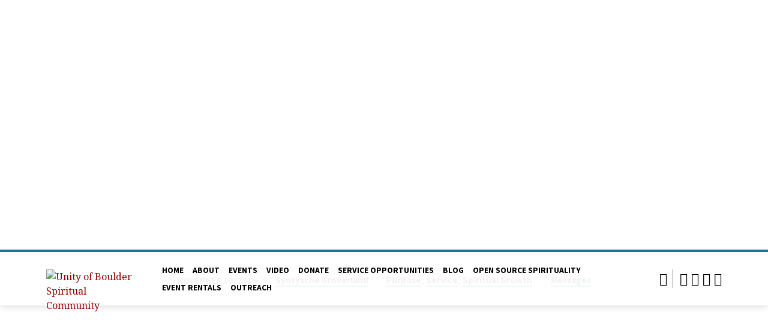

--- FILE ---
content_type: text/html; charset=UTF-8
request_url: https://unityofboulder.com/videos/keeping-your-promises-with-yourself-making-the-shift/?player=video
body_size: 34681
content:
<!DOCTYPE html>
<html class="no-js" lang="en-US">
<head>
<meta charset="UTF-8" />
<meta name="viewport" content="width=device-width, initial-scale=1">
<link rel="profile" href="https://gmpg.org/xfn/11">
<meta name='robots' content='index, follow, max-image-preview:large, max-snippet:-1, max-video-preview:-1' />
	<style>img:is([sizes="auto" i], [sizes^="auto," i]) { contain-intrinsic-size: 3000px 1500px }</style>
	
<!-- Google Tag Manager for WordPress by gtm4wp.com -->
<script data-cfasync="false" data-pagespeed-no-defer>
	var gtm4wp_datalayer_name = "dataLayer";
	var dataLayer = dataLayer || [];
</script>
<!-- End Google Tag Manager for WordPress by gtm4wp.com -->
<!-- Social Warfare v4.5.6 https://warfareplugins.com - BEGINNING OF OUTPUT -->
<style>
	@font-face {
		font-family: "sw-icon-font";
		src:url("https://unityofboulder.com/wp-content/plugins/social-warfare/assets/fonts/sw-icon-font.eot?ver=4.5.6");
		src:url("https://unityofboulder.com/wp-content/plugins/social-warfare/assets/fonts/sw-icon-font.eot?ver=4.5.6#iefix") format("embedded-opentype"),
		url("https://unityofboulder.com/wp-content/plugins/social-warfare/assets/fonts/sw-icon-font.woff?ver=4.5.6") format("woff"),
		url("https://unityofboulder.com/wp-content/plugins/social-warfare/assets/fonts/sw-icon-font.ttf?ver=4.5.6") format("truetype"),
		url("https://unityofboulder.com/wp-content/plugins/social-warfare/assets/fonts/sw-icon-font.svg?ver=4.5.6#1445203416") format("svg");
		font-weight: normal;
		font-style: normal;
		font-display:block;
	}
</style>
<!-- Social Warfare v4.5.6 https://warfareplugins.com - END OF OUTPUT -->


	<!-- This site is optimized with the Yoast SEO Premium plugin v21.8 (Yoast SEO v26.1.1) - https://yoast.com/wordpress/plugins/seo/ -->
	<title>Keeping Your Promises with Yourself: Making the Shift &#183; Unity of Boulder Spiritual Community</title>
	<link rel="canonical" href="https://unityofboulder.com/videos/keeping-your-promises-with-yourself-making-the-shift/" />
	<meta property="og:locale" content="en_US" />
	<meta property="og:type" content="article" />
	<meta property="og:title" content="Keeping Your Promises with Yourself: Making the Shift" />
	<meta property="og:description" content="So many of us spend much of our life distracted and busied by the wants and needs of others. We say to ourselves that one day we will do this or that in our lives. We look forward to that distant point in the future when the whole world will open up and let go of its grip on us and the time will be at hand for adventure, self-love and personal dreams fulfilled. But it has never been about [&hellip;]" />
	<meta property="og:url" content="https://unityofboulder.com/videos/keeping-your-promises-with-yourself-making-the-shift/" />
	<meta property="og:site_name" content="Unity of Boulder Spiritual Community" />
	<meta property="article:publisher" content="https://www.facebook.com/unityboulder" />
	<meta property="article:modified_time" content="2020-07-31T21:02:38+00:00" />
	<meta property="og:image" content="https://unityofboulder.com/wp-content/uploads/2019/11/danielle-macinnes-IuLgi9PWETU-unsplash.jpg" />
	<meta property="og:image:width" content="2678" />
	<meta property="og:image:height" content="1785" />
	<meta property="og:image:type" content="image/jpeg" />
	<meta name="twitter:label1" content="Est. reading time" />
	<meta name="twitter:data1" content="1 minute" />
	<script type="application/ld+json" class="yoast-schema-graph">{"@context":"https://schema.org","@graph":[{"@type":"WebPage","@id":"https://unityofboulder.com/videos/keeping-your-promises-with-yourself-making-the-shift/","url":"https://unityofboulder.com/videos/keeping-your-promises-with-yourself-making-the-shift/","name":"Keeping Your Promises with Yourself: Making the Shift &#183; Unity of Boulder Spiritual Community","isPartOf":{"@id":"https://unityofboulder.com/#website"},"primaryImageOfPage":{"@id":"https://unityofboulder.com/videos/keeping-your-promises-with-yourself-making-the-shift/#primaryimage"},"image":{"@id":"https://unityofboulder.com/videos/keeping-your-promises-with-yourself-making-the-shift/#primaryimage"},"thumbnailUrl":"https://unityofboulder.com/wp-content/uploads/2019/11/danielle-macinnes-IuLgi9PWETU-unsplash-scaled.jpg","datePublished":"2019-11-10T19:19:41+00:00","dateModified":"2020-07-31T21:02:38+00:00","breadcrumb":{"@id":"https://unityofboulder.com/videos/keeping-your-promises-with-yourself-making-the-shift/#breadcrumb"},"inLanguage":"en-US","potentialAction":[{"@type":"ReadAction","target":["https://unityofboulder.com/videos/keeping-your-promises-with-yourself-making-the-shift/"]}]},{"@type":"ImageObject","inLanguage":"en-US","@id":"https://unityofboulder.com/videos/keeping-your-promises-with-yourself-making-the-shift/#primaryimage","url":"https://unityofboulder.com/wp-content/uploads/2019/11/danielle-macinnes-IuLgi9PWETU-unsplash-scaled.jpg","contentUrl":"https://unityofboulder.com/wp-content/uploads/2019/11/danielle-macinnes-IuLgi9PWETU-unsplash-scaled.jpg","width":2560,"height":1706},{"@type":"BreadcrumbList","@id":"https://unityofboulder.com/videos/keeping-your-promises-with-yourself-making-the-shift/#breadcrumb","itemListElement":[{"@type":"ListItem","position":1,"name":"Home","item":"https://unityofboulder.com/"},{"@type":"ListItem","position":2,"name":"Videos","item":"https://unityofboulder.com/videos/"},{"@type":"ListItem","position":3,"name":"Keeping Your Promises with Yourself: Making the Shift"}]},{"@type":"WebSite","@id":"https://unityofboulder.com/#website","url":"https://unityofboulder.com/","name":"Unity of Boulder Church","description":"Embracing Diversity, United by the Truth of Love.","publisher":{"@id":"https://unityofboulder.com/#organization"},"potentialAction":[{"@type":"SearchAction","target":{"@type":"EntryPoint","urlTemplate":"https://unityofboulder.com/?s={search_term_string}"},"query-input":{"@type":"PropertyValueSpecification","valueRequired":true,"valueName":"search_term_string"}}],"inLanguage":"en-US"},{"@type":"Organization","@id":"https://unityofboulder.com/#organization","name":"Unity of Boulder Church","url":"https://unityofboulder.com/","logo":{"@type":"ImageObject","inLanguage":"en-US","@id":"https://unityofboulder.com/#/schema/logo/image/","url":"https://unityofboulder.com/wp-content/uploads/2018/09/logo-fb-transparent.png","contentUrl":"https://unityofboulder.com/wp-content/uploads/2018/09/logo-fb-transparent.png","width":901,"height":901,"caption":"Unity of Boulder Church"},"image":{"@id":"https://unityofboulder.com/#/schema/logo/image/"},"sameAs":["https://www.facebook.com/unityboulder","https://x.com/UnityBoulder"]}]}</script>
	<!-- / Yoast SEO Premium plugin. -->


<link rel='dns-prefetch' href='//www.googletagmanager.com' />
<link rel='dns-prefetch' href='//fonts.googleapis.com' />
<link rel="alternate" type="application/rss+xml" title="Unity of Boulder Spiritual Community &raquo; Feed" href="https://unityofboulder.com/feed/" />
<link rel="alternate" type="application/rss+xml" title="Unity of Boulder Spiritual Community &raquo; Comments Feed" href="https://unityofboulder.com/comments/feed/" />
<script type="text/javascript">
/* <![CDATA[ */
window._wpemojiSettings = {"baseUrl":"https:\/\/s.w.org\/images\/core\/emoji\/15.0.3\/72x72\/","ext":".png","svgUrl":"https:\/\/s.w.org\/images\/core\/emoji\/15.0.3\/svg\/","svgExt":".svg","source":{"concatemoji":"https:\/\/unityofboulder.com\/wp-includes\/js\/wp-emoji-release.min.js?ver=6.7.4"}};
/*! This file is auto-generated */
!function(i,n){var o,s,e;function c(e){try{var t={supportTests:e,timestamp:(new Date).valueOf()};sessionStorage.setItem(o,JSON.stringify(t))}catch(e){}}function p(e,t,n){e.clearRect(0,0,e.canvas.width,e.canvas.height),e.fillText(t,0,0);var t=new Uint32Array(e.getImageData(0,0,e.canvas.width,e.canvas.height).data),r=(e.clearRect(0,0,e.canvas.width,e.canvas.height),e.fillText(n,0,0),new Uint32Array(e.getImageData(0,0,e.canvas.width,e.canvas.height).data));return t.every(function(e,t){return e===r[t]})}function u(e,t,n){switch(t){case"flag":return n(e,"\ud83c\udff3\ufe0f\u200d\u26a7\ufe0f","\ud83c\udff3\ufe0f\u200b\u26a7\ufe0f")?!1:!n(e,"\ud83c\uddfa\ud83c\uddf3","\ud83c\uddfa\u200b\ud83c\uddf3")&&!n(e,"\ud83c\udff4\udb40\udc67\udb40\udc62\udb40\udc65\udb40\udc6e\udb40\udc67\udb40\udc7f","\ud83c\udff4\u200b\udb40\udc67\u200b\udb40\udc62\u200b\udb40\udc65\u200b\udb40\udc6e\u200b\udb40\udc67\u200b\udb40\udc7f");case"emoji":return!n(e,"\ud83d\udc26\u200d\u2b1b","\ud83d\udc26\u200b\u2b1b")}return!1}function f(e,t,n){var r="undefined"!=typeof WorkerGlobalScope&&self instanceof WorkerGlobalScope?new OffscreenCanvas(300,150):i.createElement("canvas"),a=r.getContext("2d",{willReadFrequently:!0}),o=(a.textBaseline="top",a.font="600 32px Arial",{});return e.forEach(function(e){o[e]=t(a,e,n)}),o}function t(e){var t=i.createElement("script");t.src=e,t.defer=!0,i.head.appendChild(t)}"undefined"!=typeof Promise&&(o="wpEmojiSettingsSupports",s=["flag","emoji"],n.supports={everything:!0,everythingExceptFlag:!0},e=new Promise(function(e){i.addEventListener("DOMContentLoaded",e,{once:!0})}),new Promise(function(t){var n=function(){try{var e=JSON.parse(sessionStorage.getItem(o));if("object"==typeof e&&"number"==typeof e.timestamp&&(new Date).valueOf()<e.timestamp+604800&&"object"==typeof e.supportTests)return e.supportTests}catch(e){}return null}();if(!n){if("undefined"!=typeof Worker&&"undefined"!=typeof OffscreenCanvas&&"undefined"!=typeof URL&&URL.createObjectURL&&"undefined"!=typeof Blob)try{var e="postMessage("+f.toString()+"("+[JSON.stringify(s),u.toString(),p.toString()].join(",")+"));",r=new Blob([e],{type:"text/javascript"}),a=new Worker(URL.createObjectURL(r),{name:"wpTestEmojiSupports"});return void(a.onmessage=function(e){c(n=e.data),a.terminate(),t(n)})}catch(e){}c(n=f(s,u,p))}t(n)}).then(function(e){for(var t in e)n.supports[t]=e[t],n.supports.everything=n.supports.everything&&n.supports[t],"flag"!==t&&(n.supports.everythingExceptFlag=n.supports.everythingExceptFlag&&n.supports[t]);n.supports.everythingExceptFlag=n.supports.everythingExceptFlag&&!n.supports.flag,n.DOMReady=!1,n.readyCallback=function(){n.DOMReady=!0}}).then(function(){return e}).then(function(){var e;n.supports.everything||(n.readyCallback(),(e=n.source||{}).concatemoji?t(e.concatemoji):e.wpemoji&&e.twemoji&&(t(e.twemoji),t(e.wpemoji)))}))}((window,document),window._wpemojiSettings);
/* ]]> */
</script>

<link rel='stylesheet' id='facebook-like-box-custom-css' href='https://unityofboulder.com/wp-content/plugins/facebook-likebox/assets/admin/layout/css/facebook-like-box-custom.css?ver=6.7.4' type='text/css' media='all' />
<link rel='stylesheet' id='facebook-likebox-bootstrap.css-css' href='https://unityofboulder.com/wp-content/plugins/facebook-likebox/assets/global/plugins/custom/css/custom.css?ver=6.7.4' type='text/css' media='all' />
<link rel='stylesheet' id='facebook-likebox-simple-line-icons.css-css' href='https://unityofboulder.com/wp-content/plugins/facebook-likebox/assets/global/plugins/icons/icons.css?ver=6.7.4' type='text/css' media='all' />
<link rel='stylesheet' id='facebook-likebox-components.css-css' href='https://unityofboulder.com/wp-content/plugins/facebook-likebox/assets/global/css/components.css?ver=6.7.4' type='text/css' media='all' />
<link rel='stylesheet' id='facebook-likebox-toastr.min.css-css' href='https://unityofboulder.com/wp-content/plugins/facebook-likebox/assets/global/plugins/toastr/toastr.css?ver=6.7.4' type='text/css' media='all' />
<link rel='stylesheet' id='facebook-likebox-custom.css-css' href='https://unityofboulder.com/wp-content/plugins/facebook-likebox/assets/admin/layout/css/tech-banker-custom.css?ver=6.7.4' type='text/css' media='all' />
<link rel='stylesheet' id='facebook-likebox-animation-effects.css-css' href='https://unityofboulder.com/wp-content/plugins/facebook-likebox/assets/admin/layout/css/fbl-animation-effects.css?ver=6.7.4' type='text/css' media='all' />
<link rel='stylesheet' id='social-warfare-block-css-css' href='https://unityofboulder.com/wp-content/plugins/social-warfare/assets/js/post-editor/dist/blocks.style.build.css?ver=6.7.4' type='text/css' media='all' />
<link rel='stylesheet' id='hfe-widgets-style-css' href='https://unityofboulder.com/wp-content/plugins/header-footer-elementor/inc/widgets-css/frontend.css?ver=2.6.1' type='text/css' media='all' />
<link rel='stylesheet' id='hfe-woo-product-grid-css' href='https://unityofboulder.com/wp-content/plugins/header-footer-elementor/inc/widgets-css/woo-products.css?ver=2.6.1' type='text/css' media='all' />
<style id='wp-emoji-styles-inline-css' type='text/css'>

	img.wp-smiley, img.emoji {
		display: inline !important;
		border: none !important;
		box-shadow: none !important;
		height: 1em !important;
		width: 1em !important;
		margin: 0 0.07em !important;
		vertical-align: -0.1em !important;
		background: none !important;
		padding: 0 !important;
	}
</style>
<link rel='stylesheet' id='wp-block-library-css' href='https://unityofboulder.com/wp-includes/css/dist/block-library/style.min.css?ver=6.7.4' type='text/css' media='all' />
<style id='classic-theme-styles-inline-css' type='text/css'>
/*! This file is auto-generated */
.wp-block-button__link{color:#fff;background-color:#32373c;border-radius:9999px;box-shadow:none;text-decoration:none;padding:calc(.667em + 2px) calc(1.333em + 2px);font-size:1.125em}.wp-block-file__button{background:#32373c;color:#fff;text-decoration:none}
</style>
<style id='global-styles-inline-css' type='text/css'>
:root{--wp--preset--aspect-ratio--square: 1;--wp--preset--aspect-ratio--4-3: 4/3;--wp--preset--aspect-ratio--3-4: 3/4;--wp--preset--aspect-ratio--3-2: 3/2;--wp--preset--aspect-ratio--2-3: 2/3;--wp--preset--aspect-ratio--16-9: 16/9;--wp--preset--aspect-ratio--9-16: 9/16;--wp--preset--color--black: #000000;--wp--preset--color--cyan-bluish-gray: #abb8c3;--wp--preset--color--white: #fff;--wp--preset--color--pale-pink: #f78da7;--wp--preset--color--vivid-red: #cf2e2e;--wp--preset--color--luminous-vivid-orange: #ff6900;--wp--preset--color--luminous-vivid-amber: #fcb900;--wp--preset--color--light-green-cyan: #7bdcb5;--wp--preset--color--vivid-green-cyan: #00d084;--wp--preset--color--pale-cyan-blue: #8ed1fc;--wp--preset--color--vivid-cyan-blue: #0693e3;--wp--preset--color--vivid-purple: #9b51e0;--wp--preset--color--main: #007996;--wp--preset--color--accent: #007996;--wp--preset--color--dark: #000;--wp--preset--color--light: #777;--wp--preset--color--light-bg: #f5f5f5;--wp--preset--gradient--vivid-cyan-blue-to-vivid-purple: linear-gradient(135deg,rgba(6,147,227,1) 0%,rgb(155,81,224) 100%);--wp--preset--gradient--light-green-cyan-to-vivid-green-cyan: linear-gradient(135deg,rgb(122,220,180) 0%,rgb(0,208,130) 100%);--wp--preset--gradient--luminous-vivid-amber-to-luminous-vivid-orange: linear-gradient(135deg,rgba(252,185,0,1) 0%,rgba(255,105,0,1) 100%);--wp--preset--gradient--luminous-vivid-orange-to-vivid-red: linear-gradient(135deg,rgba(255,105,0,1) 0%,rgb(207,46,46) 100%);--wp--preset--gradient--very-light-gray-to-cyan-bluish-gray: linear-gradient(135deg,rgb(238,238,238) 0%,rgb(169,184,195) 100%);--wp--preset--gradient--cool-to-warm-spectrum: linear-gradient(135deg,rgb(74,234,220) 0%,rgb(151,120,209) 20%,rgb(207,42,186) 40%,rgb(238,44,130) 60%,rgb(251,105,98) 80%,rgb(254,248,76) 100%);--wp--preset--gradient--blush-light-purple: linear-gradient(135deg,rgb(255,206,236) 0%,rgb(152,150,240) 100%);--wp--preset--gradient--blush-bordeaux: linear-gradient(135deg,rgb(254,205,165) 0%,rgb(254,45,45) 50%,rgb(107,0,62) 100%);--wp--preset--gradient--luminous-dusk: linear-gradient(135deg,rgb(255,203,112) 0%,rgb(199,81,192) 50%,rgb(65,88,208) 100%);--wp--preset--gradient--pale-ocean: linear-gradient(135deg,rgb(255,245,203) 0%,rgb(182,227,212) 50%,rgb(51,167,181) 100%);--wp--preset--gradient--electric-grass: linear-gradient(135deg,rgb(202,248,128) 0%,rgb(113,206,126) 100%);--wp--preset--gradient--midnight: linear-gradient(135deg,rgb(2,3,129) 0%,rgb(40,116,252) 100%);--wp--preset--font-size--small: 13px;--wp--preset--font-size--medium: 20px;--wp--preset--font-size--large: 36px;--wp--preset--font-size--x-large: 42px;--wp--preset--spacing--20: 0.44rem;--wp--preset--spacing--30: 0.67rem;--wp--preset--spacing--40: 1rem;--wp--preset--spacing--50: 1.5rem;--wp--preset--spacing--60: 2.25rem;--wp--preset--spacing--70: 3.38rem;--wp--preset--spacing--80: 5.06rem;--wp--preset--shadow--natural: 6px 6px 9px rgba(0, 0, 0, 0.2);--wp--preset--shadow--deep: 12px 12px 50px rgba(0, 0, 0, 0.4);--wp--preset--shadow--sharp: 6px 6px 0px rgba(0, 0, 0, 0.2);--wp--preset--shadow--outlined: 6px 6px 0px -3px rgba(255, 255, 255, 1), 6px 6px rgba(0, 0, 0, 1);--wp--preset--shadow--crisp: 6px 6px 0px rgba(0, 0, 0, 1);}:where(.is-layout-flex){gap: 0.5em;}:where(.is-layout-grid){gap: 0.5em;}body .is-layout-flex{display: flex;}.is-layout-flex{flex-wrap: wrap;align-items: center;}.is-layout-flex > :is(*, div){margin: 0;}body .is-layout-grid{display: grid;}.is-layout-grid > :is(*, div){margin: 0;}:where(.wp-block-columns.is-layout-flex){gap: 2em;}:where(.wp-block-columns.is-layout-grid){gap: 2em;}:where(.wp-block-post-template.is-layout-flex){gap: 1.25em;}:where(.wp-block-post-template.is-layout-grid){gap: 1.25em;}.has-black-color{color: var(--wp--preset--color--black) !important;}.has-cyan-bluish-gray-color{color: var(--wp--preset--color--cyan-bluish-gray) !important;}.has-white-color{color: var(--wp--preset--color--white) !important;}.has-pale-pink-color{color: var(--wp--preset--color--pale-pink) !important;}.has-vivid-red-color{color: var(--wp--preset--color--vivid-red) !important;}.has-luminous-vivid-orange-color{color: var(--wp--preset--color--luminous-vivid-orange) !important;}.has-luminous-vivid-amber-color{color: var(--wp--preset--color--luminous-vivid-amber) !important;}.has-light-green-cyan-color{color: var(--wp--preset--color--light-green-cyan) !important;}.has-vivid-green-cyan-color{color: var(--wp--preset--color--vivid-green-cyan) !important;}.has-pale-cyan-blue-color{color: var(--wp--preset--color--pale-cyan-blue) !important;}.has-vivid-cyan-blue-color{color: var(--wp--preset--color--vivid-cyan-blue) !important;}.has-vivid-purple-color{color: var(--wp--preset--color--vivid-purple) !important;}.has-black-background-color{background-color: var(--wp--preset--color--black) !important;}.has-cyan-bluish-gray-background-color{background-color: var(--wp--preset--color--cyan-bluish-gray) !important;}.has-white-background-color{background-color: var(--wp--preset--color--white) !important;}.has-pale-pink-background-color{background-color: var(--wp--preset--color--pale-pink) !important;}.has-vivid-red-background-color{background-color: var(--wp--preset--color--vivid-red) !important;}.has-luminous-vivid-orange-background-color{background-color: var(--wp--preset--color--luminous-vivid-orange) !important;}.has-luminous-vivid-amber-background-color{background-color: var(--wp--preset--color--luminous-vivid-amber) !important;}.has-light-green-cyan-background-color{background-color: var(--wp--preset--color--light-green-cyan) !important;}.has-vivid-green-cyan-background-color{background-color: var(--wp--preset--color--vivid-green-cyan) !important;}.has-pale-cyan-blue-background-color{background-color: var(--wp--preset--color--pale-cyan-blue) !important;}.has-vivid-cyan-blue-background-color{background-color: var(--wp--preset--color--vivid-cyan-blue) !important;}.has-vivid-purple-background-color{background-color: var(--wp--preset--color--vivid-purple) !important;}.has-black-border-color{border-color: var(--wp--preset--color--black) !important;}.has-cyan-bluish-gray-border-color{border-color: var(--wp--preset--color--cyan-bluish-gray) !important;}.has-white-border-color{border-color: var(--wp--preset--color--white) !important;}.has-pale-pink-border-color{border-color: var(--wp--preset--color--pale-pink) !important;}.has-vivid-red-border-color{border-color: var(--wp--preset--color--vivid-red) !important;}.has-luminous-vivid-orange-border-color{border-color: var(--wp--preset--color--luminous-vivid-orange) !important;}.has-luminous-vivid-amber-border-color{border-color: var(--wp--preset--color--luminous-vivid-amber) !important;}.has-light-green-cyan-border-color{border-color: var(--wp--preset--color--light-green-cyan) !important;}.has-vivid-green-cyan-border-color{border-color: var(--wp--preset--color--vivid-green-cyan) !important;}.has-pale-cyan-blue-border-color{border-color: var(--wp--preset--color--pale-cyan-blue) !important;}.has-vivid-cyan-blue-border-color{border-color: var(--wp--preset--color--vivid-cyan-blue) !important;}.has-vivid-purple-border-color{border-color: var(--wp--preset--color--vivid-purple) !important;}.has-vivid-cyan-blue-to-vivid-purple-gradient-background{background: var(--wp--preset--gradient--vivid-cyan-blue-to-vivid-purple) !important;}.has-light-green-cyan-to-vivid-green-cyan-gradient-background{background: var(--wp--preset--gradient--light-green-cyan-to-vivid-green-cyan) !important;}.has-luminous-vivid-amber-to-luminous-vivid-orange-gradient-background{background: var(--wp--preset--gradient--luminous-vivid-amber-to-luminous-vivid-orange) !important;}.has-luminous-vivid-orange-to-vivid-red-gradient-background{background: var(--wp--preset--gradient--luminous-vivid-orange-to-vivid-red) !important;}.has-very-light-gray-to-cyan-bluish-gray-gradient-background{background: var(--wp--preset--gradient--very-light-gray-to-cyan-bluish-gray) !important;}.has-cool-to-warm-spectrum-gradient-background{background: var(--wp--preset--gradient--cool-to-warm-spectrum) !important;}.has-blush-light-purple-gradient-background{background: var(--wp--preset--gradient--blush-light-purple) !important;}.has-blush-bordeaux-gradient-background{background: var(--wp--preset--gradient--blush-bordeaux) !important;}.has-luminous-dusk-gradient-background{background: var(--wp--preset--gradient--luminous-dusk) !important;}.has-pale-ocean-gradient-background{background: var(--wp--preset--gradient--pale-ocean) !important;}.has-electric-grass-gradient-background{background: var(--wp--preset--gradient--electric-grass) !important;}.has-midnight-gradient-background{background: var(--wp--preset--gradient--midnight) !important;}.has-small-font-size{font-size: var(--wp--preset--font-size--small) !important;}.has-medium-font-size{font-size: var(--wp--preset--font-size--medium) !important;}.has-large-font-size{font-size: var(--wp--preset--font-size--large) !important;}.has-x-large-font-size{font-size: var(--wp--preset--font-size--x-large) !important;}
:where(.wp-block-post-template.is-layout-flex){gap: 1.25em;}:where(.wp-block-post-template.is-layout-grid){gap: 1.25em;}
:where(.wp-block-columns.is-layout-flex){gap: 2em;}:where(.wp-block-columns.is-layout-grid){gap: 2em;}
:root :where(.wp-block-pullquote){font-size: 1.5em;line-height: 1.6;}
</style>
<link rel='stylesheet' id='woocommerce-layout-css' href='https://unityofboulder.com/wp-content/plugins/woocommerce/assets/css/woocommerce-layout.css?ver=10.2.3' type='text/css' media='all' />
<link rel='stylesheet' id='woocommerce-smallscreen-css' href='https://unityofboulder.com/wp-content/plugins/woocommerce/assets/css/woocommerce-smallscreen.css?ver=10.2.3' type='text/css' media='only screen and (max-width: 768px)' />
<link rel='stylesheet' id='woocommerce-general-css' href='https://unityofboulder.com/wp-content/plugins/woocommerce/assets/css/woocommerce.css?ver=10.2.3' type='text/css' media='all' />
<style id='woocommerce-inline-inline-css' type='text/css'>
.woocommerce form .form-row .required { visibility: visible; }
</style>
<link rel='stylesheet' id='hfe-style-css' href='https://unityofboulder.com/wp-content/plugins/header-footer-elementor/assets/css/header-footer-elementor.css?ver=2.6.1' type='text/css' media='all' />
<link rel='stylesheet' id='elementor-icons-css' href='https://unityofboulder.com/wp-content/plugins/elementor/assets/lib/eicons/css/elementor-icons.min.css?ver=5.44.0' type='text/css' media='all' />
<link rel='stylesheet' id='elementor-frontend-css' href='https://unityofboulder.com/wp-content/plugins/elementor/assets/css/frontend.min.css?ver=3.33.4' type='text/css' media='all' />
<link rel='stylesheet' id='elementor-post-31458-css' href='https://unityofboulder.com/wp-content/uploads/elementor/css/post-31458.css?ver=1768783359' type='text/css' media='all' />
<link rel='stylesheet' id='elementor-pro-css' href='https://unityofboulder.com/wp-content/plugins/elementor-pro/assets/css/frontend.min.css?ver=3.20.0' type='text/css' media='all' />
<link rel='stylesheet' id='elementor-post-34833-css' href='https://unityofboulder.com/wp-content/uploads/elementor/css/post-34833.css?ver=1768783359' type='text/css' media='all' />
<link rel='stylesheet' id='hostinger-reach-subscription-block-css' href='https://unityofboulder.com/wp-content/plugins/hostinger-reach/frontend/dist/blocks/subscription.css?ver=1764175641' type='text/css' media='all' />
<link rel='stylesheet' id='social_warfare-css' href='https://unityofboulder.com/wp-content/plugins/social-warfare/assets/css/style.min.css?ver=4.5.6' type='text/css' media='all' />
<link rel='stylesheet' id='brands-styles-css' href='https://unityofboulder.com/wp-content/plugins/woocommerce/assets/css/brands.css?ver=10.2.3' type='text/css' media='all' />
<link rel='stylesheet' id='saved-google-fonts-css' href='//fonts.googleapis.com/css?family=Source+Sans+Pro:300,400,600,700,300italic,400italic,600italic,700italic%7CNoto+Serif:400,700,400italic,700italic' type='text/css' media='all' />
<link rel='stylesheet' id='materialdesignicons-css' href='https://unityofboulder.com/wp-content/themes/saved/css/materialdesignicons.min.css?ver=2.2.1' type='text/css' media='all' />
<link rel='stylesheet' id='saved-style-css' href='https://unityofboulder.com/wp-content/themes/saved/style.css?ver=2.2.1' type='text/css' media='all' />
<link rel='stylesheet' id='hfe-elementor-icons-css' href='https://unityofboulder.com/wp-content/plugins/elementor/assets/lib/eicons/css/elementor-icons.min.css?ver=5.34.0' type='text/css' media='all' />
<link rel='stylesheet' id='hfe-icons-list-css' href='https://unityofboulder.com/wp-content/plugins/elementor/assets/css/widget-icon-list.min.css?ver=3.24.3' type='text/css' media='all' />
<link rel='stylesheet' id='hfe-social-icons-css' href='https://unityofboulder.com/wp-content/plugins/elementor/assets/css/widget-social-icons.min.css?ver=3.24.0' type='text/css' media='all' />
<link rel='stylesheet' id='hfe-social-share-icons-brands-css' href='https://unityofboulder.com/wp-content/plugins/elementor/assets/lib/font-awesome/css/brands.css?ver=5.15.3' type='text/css' media='all' />
<link rel='stylesheet' id='hfe-social-share-icons-fontawesome-css' href='https://unityofboulder.com/wp-content/plugins/elementor/assets/lib/font-awesome/css/fontawesome.css?ver=5.15.3' type='text/css' media='all' />
<link rel='stylesheet' id='hfe-nav-menu-icons-css' href='https://unityofboulder.com/wp-content/plugins/elementor/assets/lib/font-awesome/css/solid.css?ver=5.15.3' type='text/css' media='all' />
<link rel='stylesheet' id='hfe-widget-blockquote-css' href='https://unityofboulder.com/wp-content/plugins/elementor-pro/assets/css/widget-blockquote.min.css?ver=3.25.0' type='text/css' media='all' />
<link rel='stylesheet' id='hfe-mega-menu-css' href='https://unityofboulder.com/wp-content/plugins/elementor-pro/assets/css/widget-mega-menu.min.css?ver=3.26.2' type='text/css' media='all' />
<link rel='stylesheet' id='hfe-nav-menu-widget-css' href='https://unityofboulder.com/wp-content/plugins/elementor-pro/assets/css/widget-nav-menu.min.css?ver=3.26.0' type='text/css' media='all' />
<link rel='stylesheet' id='eael-general-css' href='https://unityofboulder.com/wp-content/plugins/essential-addons-for-elementor-lite/assets/front-end/css/view/general.min.css?ver=6.5.4' type='text/css' media='all' />
<link rel='stylesheet' id='elementor-gf-roboto-css' href='https://fonts.googleapis.com/css?family=Roboto:100,100italic,200,200italic,300,300italic,400,400italic,500,500italic,600,600italic,700,700italic,800,800italic,900,900italic&#038;display=auto' type='text/css' media='all' />
<link rel='stylesheet' id='elementor-gf-robotoslab-css' href='https://fonts.googleapis.com/css?family=Roboto+Slab:100,100italic,200,200italic,300,300italic,400,400italic,500,500italic,600,600italic,700,700italic,800,800italic,900,900italic&#038;display=auto' type='text/css' media='all' />
<link rel='stylesheet' id='elementor-icons-shared-0-css' href='https://unityofboulder.com/wp-content/plugins/elementor/assets/lib/font-awesome/css/fontawesome.min.css?ver=5.15.3' type='text/css' media='all' />
<link rel='stylesheet' id='elementor-icons-fa-brands-css' href='https://unityofboulder.com/wp-content/plugins/elementor/assets/lib/font-awesome/css/brands.min.css?ver=5.15.3' type='text/css' media='all' />
<script type="text/javascript" src="https://unityofboulder.com/wp-includes/js/jquery/jquery.min.js?ver=3.7.1" id="jquery-core-js"></script>
<script type="text/javascript" src="https://unityofboulder.com/wp-includes/js/jquery/jquery-migrate.min.js?ver=3.4.1" id="jquery-migrate-js"></script>
<script type="text/javascript" id="jquery-js-after">
/* <![CDATA[ */
!function($){"use strict";$(document).ready(function(){$(this).scrollTop()>100&&$(".hfe-scroll-to-top-wrap").removeClass("hfe-scroll-to-top-hide"),$(window).scroll(function(){$(this).scrollTop()<100?$(".hfe-scroll-to-top-wrap").fadeOut(300):$(".hfe-scroll-to-top-wrap").fadeIn(300)}),$(".hfe-scroll-to-top-wrap").on("click",function(){$("html, body").animate({scrollTop:0},300);return!1})})}(jQuery);
!function($){'use strict';$(document).ready(function(){var bar=$('.hfe-reading-progress-bar');if(!bar.length)return;$(window).on('scroll',function(){var s=$(window).scrollTop(),d=$(document).height()-$(window).height(),p=d? s/d*100:0;bar.css('width',p+'%')});});}(jQuery);
/* ]]> */
</script>
<script type="text/javascript" src="https://unityofboulder.com/wp-content/plugins/facebook-likebox/assets/global/plugins/tab-slideout/js/tab-slideout.js?ver=6.7.4" id="facebook-likebox-tab-slideout.js-js"></script>
<script type="text/javascript" src="https://unityofboulder.com/wp-content/plugins/facebook-likebox/assets/global/plugins/custom/js/custom.js?ver=6.7.4" id="facebook-likebox-bootstrap.js-js"></script>
<script type="text/javascript" src="https://unityofboulder.com/wp-content/plugins/facebook-likebox/assets/global/plugins/validation/jquery.validate.js?ver=6.7.4" id="facebook-likebox-jquery.validate.js-js"></script>
<script type="text/javascript" src="https://unityofboulder.com/wp-content/plugins/facebook-likebox/assets/global/plugins/toastr/toastr.js?ver=6.7.4" id="facebook-likebox-toastr.js-js"></script>
<script type="text/javascript" id="ctfw-ie-unsupported-js-extra">
/* <![CDATA[ */
var ctfw_ie_unsupported = {"default_version":"7","min_version":"5","max_version":"9","version":"9","message":"You are using an outdated version of Internet Explorer. Please upgrade your browser to use this site.","redirect_url":"https:\/\/browsehappy.com\/"};
/* ]]> */
</script>
<script type="text/javascript" src="https://unityofboulder.com/wp-content/themes/saved/framework/js/ie-unsupported.js?ver=2.2.1" id="ctfw-ie-unsupported-js"></script>
<script type="text/javascript" src="https://unityofboulder.com/wp-content/plugins/woocommerce/assets/js/jquery-blockui/jquery.blockUI.min.js?ver=2.7.0-wc.10.2.3" id="jquery-blockui-js" data-wp-strategy="defer"></script>
<script type="text/javascript" id="wc-add-to-cart-js-extra">
/* <![CDATA[ */
var wc_add_to_cart_params = {"ajax_url":"\/wp-admin\/admin-ajax.php","wc_ajax_url":"\/?wc-ajax=%%endpoint%%","i18n_view_cart":"View cart","cart_url":"https:\/\/unityofboulder.com","is_cart":"","cart_redirect_after_add":"no"};
/* ]]> */
</script>
<script type="text/javascript" src="https://unityofboulder.com/wp-content/plugins/woocommerce/assets/js/frontend/add-to-cart.min.js?ver=10.2.3" id="wc-add-to-cart-js" defer="defer" data-wp-strategy="defer"></script>
<script type="text/javascript" src="https://unityofboulder.com/wp-content/plugins/woocommerce/assets/js/js-cookie/js.cookie.min.js?ver=2.1.4-wc.10.2.3" id="js-cookie-js" data-wp-strategy="defer"></script>
<script type="text/javascript" id="WCPAY_ASSETS-js-extra">
/* <![CDATA[ */
var wcpayAssets = {"url":"https:\/\/unityofboulder.com\/wp-content\/plugins\/woocommerce-payments\/dist\/"};
/* ]]> */
</script>
<script type="text/javascript" src="https://unityofboulder.com/wp-content/themes/saved/framework/js/jquery.fitvids.js?ver=2.2.1" id="fitvids-js"></script>
<script type="text/javascript" id="ctfw-responsive-embeds-js-extra">
/* <![CDATA[ */
var ctfw_responsive_embeds = {"wp_responsive_embeds":"1"};
/* ]]> */
</script>
<script type="text/javascript" src="https://unityofboulder.com/wp-content/themes/saved/framework/js/responsive-embeds.js?ver=2.2.1" id="ctfw-responsive-embeds-js"></script>
<script type="text/javascript" src="https://unityofboulder.com/wp-content/themes/saved/js/lib/superfish.modified.js?ver=2.2.1" id="superfish-js"></script>
<script type="text/javascript" src="https://unityofboulder.com/wp-content/themes/saved/js/lib/supersubs.js?ver=2.2.1" id="supersubs-js"></script>
<script type="text/javascript" src="https://unityofboulder.com/wp-content/themes/saved/js/lib/jquery.meanmenu.modified.js?ver=2.2.1" id="jquery-meanmenu-js"></script>
<script type="text/javascript" src="https://unityofboulder.com/wp-content/themes/saved/js/lib/jquery.waitforimages.min.js?ver=2.2.1" id="jquery-waitforimages-js"></script>
<script type="text/javascript" src="https://unityofboulder.com/wp-content/themes/saved/js/lib/jquery.smooth-scroll.min.js?ver=2.2.1" id="jquery-smooth-scroll-js"></script>
<script type="text/javascript" src="https://unityofboulder.com/wp-content/themes/saved/js/lib/jquery.dropdown.min.js?ver=2.2.1" id="jquery-dropdown-js"></script>
<script type="text/javascript" src="https://unityofboulder.com/wp-content/themes/saved/js/lib/jquery.matchHeight-min.js?ver=2.2.1" id="jquery-matchHeight-js"></script>
<script type="text/javascript" src="https://unityofboulder.com/wp-content/themes/saved/js/lib/scrollreveal.min.js?ver=2.2.1" id="scrollreveal-js"></script>
<script type="text/javascript" id="saved-main-js-extra">
/* <![CDATA[ */
var saved_main = {"site_path":"\/","home_url":"https:\/\/unityofboulder.com","theme_url":"https:\/\/unityofboulder.com\/wp-content\/themes\/saved","is_ssl":"1","mobile_menu_close":"saved-icon saved-icon-mobile-menu-close mdi mdi-close","scroll_animations":"1","comment_name_required":"1","comment_email_required":"1","comment_name_error_required":"Required","comment_email_error_required":"Required","comment_email_error_invalid":"Invalid Email","comment_url_error_invalid":"Invalid URL","comment_message_error_required":"Comment Required"};
/* ]]> */
</script>
<script type="text/javascript" src="https://unityofboulder.com/wp-content/themes/saved/js/main.js?ver=2.2.1" id="saved-main-js"></script>

<!-- Google tag (gtag.js) snippet added by Site Kit -->
<!-- Google Analytics snippet added by Site Kit -->
<script type="text/javascript" src="https://www.googletagmanager.com/gtag/js?id=GT-TB7V26HH" id="google_gtagjs-js" async></script>
<script type="text/javascript" id="google_gtagjs-js-after">
/* <![CDATA[ */
window.dataLayer = window.dataLayer || [];function gtag(){dataLayer.push(arguments);}
gtag("set","linker",{"domains":["unityofboulder.com"]});
gtag("js", new Date());
gtag("set", "developer_id.dZTNiMT", true);
gtag("config", "GT-TB7V26HH");
 window._googlesitekit = window._googlesitekit || {}; window._googlesitekit.throttledEvents = []; window._googlesitekit.gtagEvent = (name, data) => { var key = JSON.stringify( { name, data } ); if ( !! window._googlesitekit.throttledEvents[ key ] ) { return; } window._googlesitekit.throttledEvents[ key ] = true; setTimeout( () => { delete window._googlesitekit.throttledEvents[ key ]; }, 5 ); gtag( "event", name, { ...data, event_source: "site-kit" } ); }; 
/* ]]> */
</script>
<link rel="https://api.w.org/" href="https://unityofboulder.com/wp-json/" /><link rel="alternate" title="JSON" type="application/json" href="https://unityofboulder.com/wp-json/wp/v2/ctc_sermon/28664" /><link rel="EditURI" type="application/rsd+xml" title="RSD" href="https://unityofboulder.com/xmlrpc.php?rsd" />
<meta name="generator" content="WordPress 6.7.4" />
<meta name="generator" content="WooCommerce 10.2.3" />
<link rel='shortlink' href='https://unityofboulder.com/?p=28664' />
<link rel="alternate" title="oEmbed (JSON)" type="application/json+oembed" href="https://unityofboulder.com/wp-json/oembed/1.0/embed?url=https%3A%2F%2Funityofboulder.com%2Fvideos%2Fkeeping-your-promises-with-yourself-making-the-shift%2F" />
<link rel="alternate" title="oEmbed (XML)" type="text/xml+oembed" href="https://unityofboulder.com/wp-json/oembed/1.0/embed?url=https%3A%2F%2Funityofboulder.com%2Fvideos%2Fkeeping-your-promises-with-yourself-making-the-shift%2F&#038;format=xml" />
	<link rel="preconnect" href="https://fonts.googleapis.com">
	<link rel="preconnect" href="https://fonts.gstatic.com">
	<link href='https://fonts.googleapis.com/css2?display=swap&family=Open+Sans:wght@300&family=Lusitana' rel='stylesheet'><meta name="generator" content="Site Kit by Google 1.164.0" /><script>
  (function(i,s,o,g,r,a,m){i['GoogleAnalyticsObject']=r;i[r]=i[r]||function(){
  (i[r].q=i[r].q||[]).push(arguments)},i[r].l=1*new Date();a=s.createElement(o),
  m=s.getElementsByTagName(o)[0];a.async=1;a.src=g;m.parentNode.insertBefore(a,m)
  })(window,document,'script','https://www.google-analytics.com/analytics.js','ga');

  ga('create', 'UA-57065802-1', 'auto');
  ga('send', 'pageview');

</script><script type='text/javascript' data-cfasync='false'>var _mmunch = {'front': false, 'page': false, 'post': false, 'category': false, 'author': false, 'search': false, 'attachment': false, 'tag': false};_mmunch['post'] = true; _mmunch['postData'] = {"ID":28664,"post_name":"keeping-your-promises-with-yourself-making-the-shift","post_title":"Keeping Your Promises with Yourself: Making the Shift","post_type":"ctc_sermon","post_author":"3","post_status":"publish"}; _mmunch['postCategories'] = []; _mmunch['postTags'] = false; _mmunch['postAuthor'] = {"name":"Syntysche Groverland","ID":3};</script><script data-cfasync="false" src="//a.mailmunch.co/app/v1/site.js" id="mailmunch-script" data-plugin="mailmunch" data-mailmunch-site-id="1012504" async></script><script async src="https://www.googletagmanager.com/gtag/js?id=UA-57065802-1" type="text/javascript"></script><script type="text/javascript">window.dataLayer = window.dataLayer || [];function gtag(){dataLayer.push(arguments);}gtag('js', new Date());gtag('config', 'UA-57065802-1');</script><script type="application/ld+json">
{
    "@context": "http://schema.org",
    "@type": "VideoObject",
    "name": "Keeping Your Promises with Yourself: Making the Shift",
    "description": "So many of us spend much of our life distracted and busied by the wants and needs of others. We say to ourselves that one day we will do this or that in our lives. We look forward to that distant point in the future when the whole world will open up and let go of its grip on us and the time will be at hand for adventure, self-love and personal dreams fulfilled. But it has never been about&hellip;",
    "thumbnailUrl": [
        "https://unityofboulder.com/wp-content/uploads/2019/11/danielle-macinnes-IuLgi9PWETU-unsplash-scaled.jpg",
        "https://unityofboulder.com/wp-content/uploads/2019/11/danielle-macinnes-IuLgi9PWETU-unsplash-1680x1050.jpg",
        "https://unityofboulder.com/wp-content/uploads/2019/11/danielle-macinnes-IuLgi9PWETU-unsplash-1600x400.jpg",
        "https://unityofboulder.com/wp-content/uploads/2019/11/danielle-macinnes-IuLgi9PWETU-unsplash-1024x1024.jpg",
        "https://unityofboulder.com/wp-content/uploads/2019/11/danielle-macinnes-IuLgi9PWETU-unsplash-720x480.jpg",
        "https://unityofboulder.com/wp-content/uploads/2019/11/danielle-macinnes-IuLgi9PWETU-unsplash-720x720.jpg"
    ],
    "uploadDate": "2019-11-10T12:19:41-07:00",
    "contentUrl": "",
    "embedUrl": "https://www.youtube.com/embed/S0VpKJgtIB4"
}
</script>
<!-- Google Tag Manager for WordPress by gtm4wp.com -->
<!-- GTM Container placement set to manual -->
<script data-cfasync="false" data-pagespeed-no-defer type="text/javascript">
	var dataLayer_content = {"pagePostType":"ctc_sermon","pagePostType2":"single-ctc_sermon","pagePostAuthor":"Syntysche Groverland"};
	dataLayer.push( dataLayer_content );
</script>
<script data-cfasync="false">
(function(w,d,s,l,i){w[l]=w[l]||[];w[l].push({'gtm.start':
new Date().getTime(),event:'gtm.js'});var f=d.getElementsByTagName(s)[0],
j=d.createElement(s),dl=l!='dataLayer'?'&l='+l:'';j.async=true;j.src=
'//www.googletagmanager.com/gtm.js?id='+i+dl;f.parentNode.insertBefore(j,f);
})(window,document,'script','dataLayer','GTM-PFWD4PZ');
</script>
<!-- End Google Tag Manager for WordPress by gtm4wp.com -->
<style type="text/css">.has-main-background-color,p.has-main-background-color { background-color: #007996; }.has-main-color,p.has-main-color { color: #007996; }.has-accent-background-color,p.has-accent-background-color { background-color: #007996; }.has-accent-color,p.has-accent-color { color: #007996; }.has-dark-background-color,p.has-dark-background-color { background-color: #000; }.has-dark-color,p.has-dark-color { color: #000; }.has-light-background-color,p.has-light-background-color { background-color: #777; }.has-light-color,p.has-light-color { color: #777; }.has-light-bg-background-color,p.has-light-bg-background-color { background-color: #f5f5f5; }.has-light-bg-color,p.has-light-bg-color { color: #f5f5f5; }.has-white-background-color,p.has-white-background-color { background-color: #fff; }.has-white-color,p.has-white-color { color: #fff; }</style>

<style type="text/css">
#saved-logo-text {
	font-family: 'Source Sans Pro', Arial, Helvetica, sans-serif;
}

.saved-entry-content h1, .saved-entry-content h2, .saved-entry-content h3, .saved-entry-content h4, .saved-entry-content h5, .saved-entry-content h6, .saved-entry-content .saved-h1, .saved-entry-content .saved-h2, .saved-entry-content .saved-h3, .saved-entry-content .saved-h4, .saved-entry-content .saved-h5, .saved-entry-content .saved-h6, .saved-widget .saved-entry-compact-header h3, .mce-content-body h1, .mce-content-body h2, .mce-content-body h3, .mce-content-body h4, .mce-content-body h5, .mce-content-body h6, .textwidget h1, .textwidget h2, .textwidget h3, .textwidget h4, .textwidget h5, .textwidget h6, .saved-bg-section-content h1, .saved-bg-section-content h2, #saved-banner-title div, .saved-widget-title, .saved-caption-image-title, #saved-comments-title, #reply-title, .saved-nav-block-title, .has-drop-cap:not(:focus):first-letter, .saved-entry-content h1, .saved-entry-content h2, .saved-entry-content h3, .saved-entry-content h4, .saved-entry-content h5, .saved-entry-content h6, .saved-entry-content .saved-h1, .saved-entry-content .saved-h2, .saved-entry-content .saved-h3, .saved-entry-content .saved-h4, .saved-entry-content .saved-h5, .saved-entry-content .saved-h6, .mce-content-body h1, .mce-content-body h2, .mce-content-body h3, .mce-content-body h4, .mce-content-body h5, .mce-content-body h6 {
	font-family: 'Source Sans Pro', Arial, Helvetica, sans-serif;
}

#saved-header-menu-content, .mean-container .mean-nav, #saved-header-bottom, .jq-dropdown, #saved-footer-menu, .saved-pagination, .saved-comment-title, .wp-block-latest-comments__comment-author, .saved-entry-full-content a:not(.saved-icon), .saved-entry-full-meta a:not(.saved-icon), .saved-entry-full-footer a, .saved-comment-content a, .saved-map-section a, #respond a, .textwidget a, .widget_ctfw-giving a, .widget_mc4wp_form_widget a, .saved-entry-full-meta-second-line a, #saved-map-section-date .saved-map-section-item-note a, .widget_rss li a, .saved-entry-short-title, .saved-entry-short-title a, .saved-colored-section-title, .saved-entry-compact-right h3, .saved-entry-compact-right h3 a, .saved-sticky-item, .saved-bg-section-text a, .saved-image-section-text a, #saved-sticky-content-custom-content a, .mce-content-body a, .saved-nav-left-right a, select, .saved-button, .saved-buttons-list a, .saved-menu-button > a, input[type=submit], .widget_tag_cloud a, .wp-block-file .wp-block-file__button, .widget_categories > ul, .widget_ctfw-categories > ul, .widget_ctfw-archives > ul, .widget_ctfw-galleries > ul, .widget_recent_entries > ul, .widget_archive > ul, .widget_meta > ul, .widget_pages > ul, .widget_links > ul, .widget_nav_menu ul.menu, .widget_calendar #wp-calendar nav span, .wp-block-calendar #wp-calendar nav span, .saved-entry-compact-image time, .saved-entry-short-label, .saved-colored-section-label, .saved-sticky-item-date, #saved-map-section-address, .saved-entry-full-date, .saved-entry-full-meta-bold, #saved-map-section-date .saved-map-section-item-text, .widget_calendar #wp-calendar caption, .widget_calendar #wp-calendar th, .saved-calendar-table-header-content, .wp-block-calendar #wp-calendar caption, .wp-block-calendar #wp-calendar th, dt, .saved-entry-content th, .mce-content-body th, blockquote cite, #respond label:not(.error):not([for=wp-comment-cookies-consent]), .wp-block-table tr:first-of-type strong, .wp-block-search__label {
	font-family: 'Source Sans Pro', Arial, Helvetica, sans-serif;
}

body, #cancel-comment-reply-link, .saved-entry-short-meta a:not(.saved-icon), .saved-entry-content-short a, .ctfw-breadcrumbs, .saved-caption-image-description, .saved-entry-full-meta-second-line, #saved-header-archives-section-name, .saved-comment-title span, #saved-calendar-title-category, #saved-header-search-mobile input[type=text], .saved-entry-full-content .saved-sermon-index-list li li a:not(.saved-icon), pre.wp-block-verse {
	font-family: 'Noto Serif', Georgia, 'Bitstream Vera Serif', 'Times New Roman', Times, serif;
}

 {
	background-color: #007996;
}

.saved-color-main-bg, .sf-menu ul, .saved-calendar-table-header, .saved-calendar-table-top, .saved-calendar-table-header-row, .mean-container .mean-nav, .jq-dropdown .jq-dropdown-menu, .jq-dropdown .jq-dropdown-panel, .tooltipster-sidetip.saved-tooltipster .tooltipster-box, .saved-entry-compact-image time, .saved-entry-short-label, #saved-sticky, .has-main-background-color, p.has-main-background-color {
	background-color: rgba(0, 121, 150, 0.95);
}

.saved-calendar-table-header {
	border-color: #007996 !important;
}

#saved-header-top.saved-header-has-line, .saved-calendar-table-header {
	border-color: rgba(0, 121, 150, 0.95);
}

#saved-logo-text, #saved-logo-text a, .mean-container .mean-nav ul li a.mean-expand, .has-main-color, p.has-main-color {
	color: #007996 !important;
}

a, a:hover, #saved-header-menu-content > li:hover > a, #saved-map-section-list a:hover, #saved-header-search a:hover, #saved-header-search-opened .saved-search-button, #saved-header-icons a:hover, .saved-entry-short-icons .saved-icon:hover, .saved-entry-compact-icons .saved-icon:hover, .saved-entry-full-meta a:hover, #saved-calendar-remove-category a:hover, #saved-calendar-header-right a, .mean-container .saved-icon-mobile-menu-close, #saved-map-section-marker .saved-icon, .saved-entry-full-content .saved-entry-short-meta a:hover, .saved-entry-full-meta > li a.mdi:hover, .widget_search .saved-search-button:hover, #respond a:hover {
	color: #007996;
}

.saved-entry-content a:hover:not(.saved-button):not(.wp-block-file__button), .saved-entry-compact-right a:hover, .saved-entry-full-meta a:hover, .saved-button.saved-button-light:hover, .saved-buttons-list a.saved-button-light:hover, .saved-button:hover, .saved-buttons-list a:hover, input[type=submit]:hover, .widget_tag_cloud a:hover, .saved-nav-left-right a:hover, .wp-block-file .wp-block-file__button:hover, .has-accent-color, p.has-accent-color {
	color: #007996 !important;
}

.saved-entry-short-title a, .saved-entry-compact-right h3 a, .saved-entry-full-content a:not(.saved-button):not(.saved-button-light):not(.wp-block-file__button), .saved-entry-full-meta a:not(.saved-button), .saved-entry-full-footer a:not(.saved-button), .saved-comments a:not(.saved-button), .saved-map-section a:not(.saved-button), #respond a:not(.saved-button), .saved-compact-content a:not(.saved-button), .textwidget a:not(.saved-button), .widget_ctfw-giving a, .widget_mc4wp_form_widget a, .saved-image-section-text a, .mce-content-body a, .saved-entry-content h1::before, .saved-entry-content h2::before, .saved-entry-content h3::before, .saved-entry-content h4::before, .saved-entry-content h5::before, .saved-entry-content h6::before, .saved-entry-content .saved-h1::before, .saved-entry-content .saved-h2::before, .saved-entry-content .saved-h3::before, .saved-entry-content .saved-h4::before, .saved-entry-content .saved-h5::before, .saved-entry-content .saved-h6::before, .mce-content-body h1::before, .mce-content-body h2::before, .mce-content-body h3::before, .mce-content-body h4::before, .mce-content-body h5::before, .mce-content-body h6::before, .saved-widget-title::before, #saved-comments-title::before, #reply-title::before, .saved-nav-block-title::before, .saved-entry-full-meta-label::before, dt::before, .saved-entry-content th::before, .mce-content-body th::before, #saved-map-section-address::before, #saved-header-search input[type=text]:focus, input:focus, textarea:focus {
	border-color: #007996;
}

 {
	border-left-color: #007996;
}

.saved-button, .saved-buttons-list a, .saved-menu-button > a, input[type=submit], .widget_tag_cloud a, .saved-nav-left-right a, .wp-block-file .wp-block-file__button, .has-accent-background-color, p.has-accent-background-color {
	background-color: #007996;
}
</style>
<script type="text/javascript">

jQuery( 'html' )
 	.removeClass( 'no-js' )
 	.addClass( 'js' );

</script>
	<noscript><style>.woocommerce-product-gallery{ opacity: 1 !important; }</style></noscript>
	<meta name="generator" content="Elementor 3.33.4; features: additional_custom_breakpoints; settings: css_print_method-external, google_font-enabled, font_display-auto">

<!-- Meta Pixel Code -->
<script type='text/javascript'>
!function(f,b,e,v,n,t,s){if(f.fbq)return;n=f.fbq=function(){n.callMethod?
n.callMethod.apply(n,arguments):n.queue.push(arguments)};if(!f._fbq)f._fbq=n;
n.push=n;n.loaded=!0;n.version='2.0';n.queue=[];t=b.createElement(e);t.async=!0;
t.src=v;s=b.getElementsByTagName(e)[0];s.parentNode.insertBefore(t,s)}(window,
document,'script','https://connect.facebook.net/en_US/fbevents.js');
</script>
<!-- End Meta Pixel Code -->
<script type='text/javascript'>var url = window.location.origin + '?ob=open-bridge';
            fbq('set', 'openbridge', '1647195768876266', url);
fbq('init', '1647195768876266', {}, {
    "agent": "wordpress-6.7.4-4.1.5"
})</script><script type='text/javascript'>
    fbq('track', 'PageView', []);
  </script>			<style>
				.e-con.e-parent:nth-of-type(n+4):not(.e-lazyloaded):not(.e-no-lazyload),
				.e-con.e-parent:nth-of-type(n+4):not(.e-lazyloaded):not(.e-no-lazyload) * {
					background-image: none !important;
				}
				@media screen and (max-height: 1024px) {
					.e-con.e-parent:nth-of-type(n+3):not(.e-lazyloaded):not(.e-no-lazyload),
					.e-con.e-parent:nth-of-type(n+3):not(.e-lazyloaded):not(.e-no-lazyload) * {
						background-image: none !important;
					}
				}
				@media screen and (max-height: 640px) {
					.e-con.e-parent:nth-of-type(n+2):not(.e-lazyloaded):not(.e-no-lazyload),
					.e-con.e-parent:nth-of-type(n+2):not(.e-lazyloaded):not(.e-no-lazyload) * {
						background-image: none !important;
					}
				}
			</style>
			<!-- Google Tag Manager -->
<script>(function(w,d,s,l,i){w[l]=w[l]||[];w[l].push({'gtm.start':
new Date().getTime(),event:'gtm.js'});var f=d.getElementsByTagName(s)[0],
j=d.createElement(s),dl=l!='dataLayer'?'&l='+l:'';j.async=true;j.src=
'https://www.googletagmanager.com/gtm.js?id='+i+dl;f.parentNode.insertBefore(j,f);
})(window,document,'script','dataLayer','GTM-K4BFDS4M');</script>
<!-- End Google Tag Manager --><link rel="icon" href="https://unityofboulder.com/wp-content/uploads/2018/10/ms-icon-310x310-100x100.png" sizes="32x32" />
<link rel="icon" href="https://unityofboulder.com/wp-content/uploads/2018/10/ms-icon-310x310-220x220.png" sizes="192x192" />
<link rel="apple-touch-icon" href="https://unityofboulder.com/wp-content/uploads/2018/10/ms-icon-310x310-220x220.png" />
<meta name="msapplication-TileImage" content="https://unityofboulder.com/wp-content/uploads/2018/10/ms-icon-310x310-300x300.png" />
		<style type="text/css" id="wp-custom-css">
			a {
     color: #990000;
}


.saved-banner-image-gradient {
	background-color:#2998aa;
}

html,
body{
width:100%;
overflow-x:hidden;
}   

#blur {
  color: #FFFFFF; /* Sets the text color to black */
  text-shadow: 0px 0px 20px #128DA9; /* Adds a text shadow with a #128DA9 color, 0 horizontal and vertical offset, and 10px blur */
}

#blur2 {
  color: #FFFFFF; /* Sets the text color to black */
  text-shadow: 0px 0px 5px #128DA9; /* Adds a text shadow with a #128DA9 color, 0 horizontal and vertical offset, and 10px blur */
}

/* Hide the entire default theme page title on the homepage */
.home #saved-banner {
    display: none !important;
}		</style>
			<style id="egf-frontend-styles" type="text/css">
		p {font-family: 'Open Sans', sans-serif;font-style: normal;font-weight: 300;} h1 {font-family: 'Lusitana', sans-serif;font-style: normal;font-weight: 400;} h2 {} h3 {} h4 {} h5 {} h6 {} 	</style>
	</head>
<body data-rsssl=1 class="ctc_sermon-template-default single single-ctc_sermon postid-28664 wp-custom-logo wp-embed-responsive theme-saved woocommerce-no-js ehf-footer ehf-template-saved ehf-stylesheet-saved ctfw-no-loop-multiple saved-logo-font-source-sans-pro saved-heading-font-source-sans-pro saved-nav-font-source-sans-pro saved-body-font-noto-serif saved-has-logo-image saved-has-uppercase saved-has-heading-accents saved-content-width-700 elementor-default elementor-kit-31458">

<!-- GTM Container placement set to manual -->
<!-- Google Tag Manager (noscript) -->
				<noscript><iframe src="https://www.googletagmanager.com/ns.html?id=GTM-PFWD4PZ" height="0" width="0" style="display:none;visibility:hidden" aria-hidden="true"></iframe></noscript>
<!-- End Google Tag Manager (noscript) -->
<!-- Meta Pixel Code -->
<noscript>
<img height="1" width="1" style="display:none" alt="fbpx"
src="https://www.facebook.com/tr?id=1647195768876266&ev=PageView&noscript=1" />
</noscript>
<!-- End Meta Pixel Code -->
<!-- Google Tag Manager (noscript) -->
<noscript><iframe src="https://www.googletagmanager.com/ns.html?id=GTM-K4BFDS4M"
height="0" width="0" style="display:none;visibility:hidden"></iframe></noscript>
<!-- End Google Tag Manager (noscript) -->
<header id="saved-header">

	
<div id="saved-header-top" class="saved-header-has-line saved-header-has-search saved-header-has-icons">

	<div>

		<div id="saved-header-top-bg"></div>

		<div id="saved-header-top-container" class="saved-centered-large">

			<div id="saved-header-top-inner">

				
<div id="saved-logo">

	<div id="saved-logo-content">

		
			
			<div id="saved-logo-image" class="saved-has-hidpi-logo">

				<a href="https://unityofboulder.com/" style="max-width:250px;max-height:29px">

					<img src="https://unityofboulder.com/wp-content/uploads/2022/12/Unity-of-Boulder-Alt-small.png" alt="Unity of Boulder Spiritual Community" id="saved-logo-regular" width="250" height="29">

											<img src="https://unityofboulder.com/wp-content/uploads/2022/12/Unity-of-Boulder-Alt-double.png" alt="Unity of Boulder Spiritual Community" id="saved-logo-hidpi" width="250" height="29">
					
				</a>

			</div>

		
	</div>

</div>

				<nav id="saved-header-menu">

					<div id="saved-header-menu-inner">

						<ul id="saved-header-menu-content" class="sf-menu"><li id="menu-item-901" class="menu-item menu-item-type-custom menu-item-object-custom menu-item-home menu-item-901"><a href="https://unityofboulder.com/">Home</a></li>
<li id="menu-item-2146" class="menu-item menu-item-type-post_type menu-item-object-page menu-item-has-children menu-item-2146"><a href="https://unityofboulder.com/about/">About</a>
<ul class="sub-menu">
	<li id="menu-item-34082" class="menu-item menu-item-type-post_type menu-item-object-page menu-item-34082"><a href="https://unityofboulder.com/mission/">Our MIssion</a></li>
	<li id="menu-item-969" class="menu-item menu-item-type-post_type menu-item-object-page menu-item-969"><a href="https://unityofboulder.com/contact-us/">Contact Us</a></li>
	<li id="menu-item-2702" class="menu-item menu-item-type-post_type menu-item-object-page menu-item-2702"><a href="https://unityofboulder.com/staff/">Meet Our Staff</a></li>
	<li id="menu-item-2185" class="menu-item menu-item-type-post_type menu-item-object-page menu-item-2185"><a href="https://unityofboulder.com/gift-shop/">Gift Shop</a></li>
	<li id="menu-item-28145" class="menu-item menu-item-type-post_type menu-item-object-page menu-item-28145"><a href="https://unityofboulder.com/lgbtq-in-unity/">LGBTQ+ in Unity</a></li>
	<li id="menu-item-28996" class="menu-item menu-item-type-post_type menu-item-object-page menu-item-28996"><a href="https://unityofboulder.com/membership/">Membership</a></li>
	<li id="menu-item-29946" class="menu-item menu-item-type-post_type menu-item-object-page menu-item-29946"><a href="https://unityofboulder.com/music/">Music</a></li>
	<li id="menu-item-5090" class="menu-item menu-item-type-post_type menu-item-object-page menu-item-5090"><a href="https://unityofboulder.com/about/prayer/">Prayer and Support</a></li>
	<li id="menu-item-27523" class="menu-item menu-item-type-post_type menu-item-object-page menu-item-27523"><a href="https://unityofboulder.com/about/spiritual-counseling/">Spiritual Counseling</a></li>
	<li id="menu-item-26995" class="menu-item menu-item-type-custom menu-item-object-custom menu-item-26995"><a href="https://unityofboulder.com/about/groups/">Unity Groups</a></li>
	<li id="menu-item-2323" class="menu-item menu-item-type-post_type menu-item-object-page menu-item-2323"><a href="https://unityofboulder.com/youth-spiritual-discovery/">Youth Programs</a></li>
	<li id="menu-item-32959" class="menu-item menu-item-type-post_type menu-item-object-page menu-item-32959"><a href="https://unityofboulder.com/update-contact-info/">Update Contact Info &#038; Preferences</a></li>
	<li id="menu-item-37751" class="menu-item menu-item-type-post_type menu-item-object-page menu-item-37751"><a href="https://unityofboulder.com/why-we-tithe/">Why We Tithe</a></li>
</ul>
</li>
<li id="menu-item-4928" class="menu-item menu-item-type-custom menu-item-object-custom menu-item-has-children menu-item-4928"><a href="https://unityofboulder.com/events/">Events</a>
<ul class="sub-menu">
	<li id="menu-item-26771" class="menu-item menu-item-type-post_type menu-item-object-page menu-item-26771"><a href="https://unityofboulder.com/events-2/">Calendar</a></li>
	<li id="menu-item-26772" class="menu-item menu-item-type-post_type menu-item-object-page menu-item-26772"><a href="https://unityofboulder.com/upcoming-events/">Upcoming Events</a></li>
	<li id="menu-item-27764" class="menu-item menu-item-type-custom menu-item-object-custom menu-item-27764"><a href="https://unityofboulder.com/event-category/classes/">Classes</a></li>
	<li id="menu-item-36428" class="menu-item menu-item-type-post_type menu-item-object-page menu-item-36428"><a href="https://unityofboulder.com/weddings-and-ceremonies/">WEDDINGS AND CEREMONIES</a></li>
</ul>
</li>
<li id="menu-item-32604" class="menu-item menu-item-type-post_type menu-item-object-page menu-item-has-children menu-item-32604"><a href="https://unityofboulder.com/videos-2/">Video</a>
<ul class="sub-menu">
	<li id="menu-item-32663" class="menu-item menu-item-type-custom menu-item-object-custom menu-item-32663"><a href="https://unityofboulder.com/streaming-2/">Livestream</a></li>
	<li id="menu-item-32667" class="menu-item menu-item-type-custom menu-item-object-custom menu-item-32667"><a href="https://unityofboulder.com/videos-2/">Talk Archives</a></li>
</ul>
</li>
<li id="menu-item-24893" class="menu-item menu-item-type-post_type menu-item-object-page menu-item-24893"><a href="https://unityofboulder.com/donate/">DONATE</a></li>
<li id="menu-item-4036" class="menu-item menu-item-type-post_type menu-item-object-page menu-item-4036"><a href="https://unityofboulder.com/about/volunteer/">Service Opportunities</a></li>
<li id="menu-item-33343" class="menu-item menu-item-type-post_type menu-item-object-page current_page_parent menu-item-33343"><a href="https://unityofboulder.com/blog/">Blog</a></li>
<li id="menu-item-36810" class="menu-item menu-item-type-post_type menu-item-object-page menu-item-36810"><a href="https://unityofboulder.com/open-source-spirituality/">Open Source Spirituality</a></li>
<li id="menu-item-36811" class="menu-item menu-item-type-post_type menu-item-object-page menu-item-36811"><a href="https://unityofboulder.com/event-rentals-2/">Event Rentals</a></li>
<li id="menu-item-29506" class="menu-item menu-item-type-post_type menu-item-object-page menu-item-29506"><a href="https://unityofboulder.com/community-involvement/">Outreach</a></li>
</ul>
					</div>

				</nav>

				
					<div id="saved-header-search" role="search">

						<div id="saved-header-search-opened">

							
<div class="saved-search-form">

	<form method="get" action="https://unityofboulder.com/">

		<label class="screen-reader-text">Search</label>

		<div class="saved-search-field">
			<input type="text" name="s" aria-label="Search">
		</div>

				<a href="#" onClick="jQuery( this ).parent( 'form' ).trigger('submit'); return false;" class="saved-search-button saved-icon saved-icon-search-button mdi mdi-magnify" title="Search"></a>

	</form>

</div>

							<a href="#" id="saved-header-search-close" class="saved-icon saved-icon-search-cancel mdi mdi-close" title="Close Search"></a>

						</div>

						<div id="saved-header-search-closed">
							<a href="#" id="saved-header-search-open" class="saved-icon saved-icon-search-button mdi mdi-magnify" title="Open Search"></a>
						</div>

					</div>

				
				
					<div id="saved-header-icons-divider">
						<div id="saved-header-icons-divider-line"></div>
					</div>

				
				
					<div id="saved-header-icons">
						<ul class="saved-list-icons">
	<li><a href="https://facebook.com/unityboulder" class="mdi mdi-facebook-box" title="Facebook" target="_blank" rel="noopener noreferrer"></a></li>
	<li><a href="http://instagram.com/unityboulder" class="mdi mdi-instagram" title="Instagram" target="_blank" rel="noopener noreferrer"></a></li>
	<li><a href="https://twitter.com/unityboulder" class="mdi mdi-twitter" title="Twitter" target="_blank" rel="noopener noreferrer"></a></li>
	<li><a href="https://www.youtube.com/user/BoulderUnity" class="mdi mdi-youtube-play" title="YouTube" target="_blank" rel="noopener noreferrer"></a></li>
</ul>					</div>

				
				<div id="saved-header-mobile-menu"></div>

			</div>

		</div>

	</div>

</div>

	
<div id="saved-banner" class="saved-color-main-bg saved-banner-title-length-40 saved-has-header-image saved-has-header-title saved-has-breadcrumbs saved-has-header-archives saved-has-header-bottom">

	
		<div id="saved-banner-image" style="opacity: 0.95; background-image: url(https://unityofboulder.com/wp-content/uploads/2019/11/danielle-macinnes-IuLgi9PWETU-unsplash-1600x400.jpg);">

			<div id="saved-banner-image-brightness" style="opacity: 0.1;"></div>

			<div class="saved-banner-image-gradient"></div>

		</div>

	
	<div id="saved-banner-inner" class="saved-centered-large">

		
		<div id="saved-banner-title">
						<div class="saved-h1">Keeping Your Promises with Yourself: Making the Shift</div>
		</div>

	</div>

	
		<div id="saved-header-bottom">

			<div id="saved-header-bottom-inner" class="saved-centered-large saved-clearfix">

				<div class="ctfw-breadcrumbs"><a href="https://unityofboulder.com/">Home</a> <span class="saved-breadcrumb-separator saved-icon saved-icon-breadcrumb-separator mdi mdi-chevron-right"></span> <a href="https://unityofboulder.com/videos/">Videos</a> <span class="saved-breadcrumb-separator saved-icon saved-icon-breadcrumb-separator mdi mdi-chevron-right"></span> <a href="https://unityofboulder.com/video-topic/purpose/">Purpose</a> <span class="saved-breadcrumb-separator saved-icon saved-icon-breadcrumb-separator mdi mdi-chevron-right"></span> <a href="https://unityofboulder.com/videos/keeping-your-promises-with-yourself-making-the-shift/">Keeping Your&hellip;</a></div>
				
					<ul id="saved-header-archives">

						<li id="saved-header-archives-section-name" class="saved-header-archive-top">

							
															<a href="https://unityofboulder.com/videos-2/">Videos</a>
							
						</li>

						
							
								<li class="saved-header-archive-top">

									<a href="#" class="saved-header-archive-top-name">
										Topics										<span class="saved-icon saved-icon-archive-dropdown mdi mdi-chevron-down"></span>
									</a>

									<div id="saved-header-sermon-topic-dropdown" class="saved-header-archive-dropdown jq-dropdown">

			  							<div class="jq-dropdown-panel">

											<ul class="saved-header-archive-list">

												
													<li>

														<a href="https://unityofboulder.com/video-topic/awakening/" title="Awakening">Awakening</a>

																													<span class="saved-header-archive-dropdown-count">3</span>
														
													</li>

												
													<li>

														<a href="https://unityofboulder.com/video-topic/be-the-change/" title="Be the Change">Be the Change</a>

																													<span class="saved-header-archive-dropdown-count">20</span>
														
													</li>

												
													<li>

														<a href="https://unityofboulder.com/video-topic/community/" title="Community">Community</a>

																													<span class="saved-header-archive-dropdown-count">30</span>
														
													</li>

												
													<li>

														<a href="https://unityofboulder.com/video-topic/consciousness/" title="Consciousness">Consciousness</a>

																													<span class="saved-header-archive-dropdown-count">71</span>
														
													</li>

												
													<li>

														<a href="https://unityofboulder.com/video-topic/environmentalism/" title="Environmentalism">Environmentalism</a>

																													<span class="saved-header-archive-dropdown-count">7</span>
														
													</li>

												
													<li>

														<a href="https://unityofboulder.com/video-topic/ethics-morality/" title="Ethics &amp; Morality">Ethics &amp; Morality</a>

																													<span class="saved-header-archive-dropdown-count">11</span>
														
													</li>

												
													<li>

														<a href="https://unityofboulder.com/video-topic/faith/" title="Faith">Faith</a>

																													<span class="saved-header-archive-dropdown-count">35</span>
														
													</li>

												
													<li>

														<a href="https://unityofboulder.com/video-topic/flow/" title="Flow">Flow</a>

																													<span class="saved-header-archive-dropdown-count">1</span>
														
													</li>

												
													<li>

														<a href="https://unityofboulder.com/video-topic/gratitude/" title="Gratitude">Gratitude</a>

																													<span class="saved-header-archive-dropdown-count">15</span>
														
													</li>

												
													<li>

														<a href="https://unityofboulder.com/video-topic/guest-speaker/" title="Guest Speaker">Guest Speaker</a>

																													<span class="saved-header-archive-dropdown-count">2</span>
														
													</li>

												
													<li>

														<a href="https://unityofboulder.com/video-topic/healing/" title="Healing">Healing</a>

																													<span class="saved-header-archive-dropdown-count">41</span>
														
													</li>

												
													<li>

														<a href="https://unityofboulder.com/video-topic/jesus/" title="Jesus">Jesus</a>

																													<span class="saved-header-archive-dropdown-count">5</span>
														
													</li>

												
													<li>

														<a href="https://unityofboulder.com/video-topic/law-of-attraction/" title="Law of Attraction">Law of Attraction</a>

																													<span class="saved-header-archive-dropdown-count">46</span>
														
													</li>

												
													<li>

														<a href="https://unityofboulder.com/video-topic/love/" title="Love">Love</a>

																													<span class="saved-header-archive-dropdown-count">34</span>
														
													</li>

												
													<li>

														<a href="https://unityofboulder.com/video-topic/meditation/" title="Meditation">Meditation</a>

																													<span class="saved-header-archive-dropdown-count">16</span>
														
													</li>

												
													<li>

														<a href="https://unityofboulder.com/video-topic/miracles/" title="Miracles">Miracles</a>

																													<span class="saved-header-archive-dropdown-count">17</span>
														
													</li>

												
													<li>

														<a href="https://unityofboulder.com/video-topic/modern-spiritual-life/" title="Modern Spiritual Life">Modern Spiritual Life</a>

																													<span class="saved-header-archive-dropdown-count">89</span>
														
													</li>

												
													<li>

														<a href="https://unityofboulder.com/video-topic/music/" title="Music">Music</a>

																													<span class="saved-header-archive-dropdown-count">25</span>
														
													</li>

												
													<li>

														<a href="https://unityofboulder.com/video-topic/oneness/" title="Oneness">Oneness</a>

																													<span class="saved-header-archive-dropdown-count">23</span>
														
													</li>

												
													<li>

														<a href="https://unityofboulder.com/video-topic/prayer/" title="Prayer">Prayer</a>

																													<span class="saved-header-archive-dropdown-count">4</span>
														
													</li>

												
													<li>

														<a href="https://unityofboulder.com/video-topic/prosperity-consciousness/" title="Prosperity Consciousness">Prosperity Consciousness</a>

																													<span class="saved-header-archive-dropdown-count">14</span>
														
													</li>

												
													<li>

														<a href="https://unityofboulder.com/video-topic/purpose/" title="Purpose">Purpose</a>

																													<span class="saved-header-archive-dropdown-count">12</span>
														
													</li>

												
													<li>

														<a href="https://unityofboulder.com/video-topic/reincarnation/" title="Reincarnation">Reincarnation</a>

																													<span class="saved-header-archive-dropdown-count">2</span>
														
													</li>

												
													<li>

														<a href="https://unityofboulder.com/video-topic/science-technology/" title="Science &amp; Technology">Science &amp; Technology</a>

																													<span class="saved-header-archive-dropdown-count">8</span>
														
													</li>

												
													<li>

														<a href="https://unityofboulder.com/video-topic/self-care/" title="Self Care">Self Care</a>

																													<span class="saved-header-archive-dropdown-count">1</span>
														
													</li>

												
													<li>

														<a href="https://unityofboulder.com/video-topic/service/" title="Service">Service</a>

																													<span class="saved-header-archive-dropdown-count">16</span>
														
													</li>

												
													<li>

														<a href="https://unityofboulder.com/video-topic/spiritual-growth/" title="Spiritual Growth">Spiritual Growth</a>

																													<span class="saved-header-archive-dropdown-count">21</span>
														
													</li>

												
													<li>

														<a href="https://unityofboulder.com/video-topic/spiritual-practice/" title="Spiritual Practice">Spiritual Practice</a>

																													<span class="saved-header-archive-dropdown-count">21</span>
														
													</li>

												
													<li>

														<a href="https://unityofboulder.com/video-topic/surrender/" title="surrender">surrender</a>

																													<span class="saved-header-archive-dropdown-count">2</span>
														
													</li>

												
													<li>

														<a href="https://unityofboulder.com/video-topic/talk-series/" title="Talk Series">Talk Series</a>

																													<span class="saved-header-archive-dropdown-count">4</span>
														
													</li>

												
													<li>

														<a href="https://unityofboulder.com/video-topic/transformation/" title="Transformation">Transformation</a>

																													<span class="saved-header-archive-dropdown-count">39</span>
														
													</li>

												
													<li>

														<a href="https://unityofboulder.com/video-topic/unity/" title="Unity">Unity</a>

																													<span class="saved-header-archive-dropdown-count">32</span>
														
													</li>

												
													<li>

														<a href="https://unityofboulder.com/video-topic/wholeness/" title="Wholeness">Wholeness</a>

																													<span class="saved-header-archive-dropdown-count">17</span>
														
													</li>

												
												
											</ul>

										</div>

									</div>

								</li>

							
						
							
								<li class="saved-header-archive-top">

									<a href="#" class="saved-header-archive-top-name">
										Series										<span class="saved-icon saved-icon-archive-dropdown mdi mdi-chevron-down"></span>
									</a>

									<div id="saved-header-sermon-series-dropdown" class="saved-header-archive-dropdown jq-dropdown">

			  							<div class="jq-dropdown-panel">

											<ul class="saved-header-archive-list">

												
													<li>

														<a href="https://unityofboulder.com/video-series/less-serious/" title="Less Serious">Less Serious</a>

																													<span class="saved-header-archive-dropdown-count">47</span>
														
													</li>

												
													<li>

														<a href="https://unityofboulder.com/video-series/messages/" title="Messages">Messages</a>

																													<span class="saved-header-archive-dropdown-count">188</span>
														
													</li>

												
													<li>

														<a href="https://unityofboulder.com/video-series/storm-proof-series/" title="Storm Proof: Securing Your Spiritual Foundation">Storm Proof: Securing Your Spiritual Foundation</a>

																													<span class="saved-header-archive-dropdown-count">5</span>
														
													</li>

												
													<li>

														<a href="https://unityofboulder.com/video-series/the-ultimate-2020-consciousness-challenge/" title="The Ultimate 2020 Consciousness Challenge">The Ultimate 2020 Consciousness Challenge</a>

																													<span class="saved-header-archive-dropdown-count">6</span>
														
													</li>

												
													<li>

														<a href="https://unityofboulder.com/video-series/are-we-living-in-a-simulation/" title="Are We Living in a Simulation?">Are We Living in a Simulation?</a>

																													<span class="saved-header-archive-dropdown-count">5</span>
														
													</li>

												
													<li>

														<a href="https://unityofboulder.com/video-series/the-three-faces-of-god/" title="The Three Faces of God">The Three Faces of God</a>

																													<span class="saved-header-archive-dropdown-count">4</span>
														
													</li>

												
													<li>

														<a href="https://unityofboulder.com/video-series/en-espanol/" title="En Español">En Español</a>

																													<span class="saved-header-archive-dropdown-count">18</span>
														
													</li>

												
													<li>

														<a href="https://unityofboulder.com/video-series/music/" title="Music">Music</a>

																													<span class="saved-header-archive-dropdown-count">25</span>
														
													</li>

												
													<li>

														<a href="https://unityofboulder.com/video-series/the-call-of-the-mystic/" title="The Call of the Mystic">The Call of the Mystic</a>

																													<span class="saved-header-archive-dropdown-count">3</span>
														
													</li>

												
												
											</ul>

										</div>

									</div>

								</li>

							
						
							
								<li class="saved-header-archive-top">

									<a href="#" class="saved-header-archive-top-name">
										Speakers										<span class="saved-icon saved-icon-archive-dropdown mdi mdi-chevron-down"></span>
									</a>

									<div id="saved-header-sermon-speaker-dropdown" class="saved-header-archive-dropdown jq-dropdown">

			  							<div class="jq-dropdown-panel">

											<ul class="saved-header-archive-list">

												
													<li>

														<a href="https://unityofboulder.com/video-speaker/arnold-follendorf/" title="Arnold Follendorf">Arnold Follendorf</a>

																													<span class="saved-header-archive-dropdown-count">2</span>
														
													</li>

												
													<li>

														<a href="https://unityofboulder.com/video-speaker/cathy-comstock/" title="Cathy Comstock">Cathy Comstock</a>

																													<span class="saved-header-archive-dropdown-count">1</span>
														
													</li>

												
													<li>

														<a href="https://unityofboulder.com/video-speaker/deano-bartos/" title="Deano Bartos">Deano Bartos</a>

																													<span class="saved-header-archive-dropdown-count">1</span>
														
													</li>

												
													<li>

														<a href="https://unityofboulder.com/video-speaker/dinah-snow/" title="Dinah Snow">Dinah Snow</a>

																													<span class="saved-header-archive-dropdown-count">4</span>
														
													</li>

												
													<li>

														<a href="https://unityofboulder.com/video-speaker/dr-eva-malanowski/" title="Dr Eva Malanowski">Dr Eva Malanowski</a>

																													<span class="saved-header-archive-dropdown-count">1</span>
														
													</li>

												
													<li>

														<a href="https://unityofboulder.com/video-speaker/erinna-groverland/" title="Erinna Groverland">Erinna Groverland</a>

																													<span class="saved-header-archive-dropdown-count">13</span>
														
													</li>

												
													<li>

														<a href="https://unityofboulder.com/video-speaker/guest-speaker/" title="Guest Speaker">Guest Speaker</a>

																													<span class="saved-header-archive-dropdown-count">3</span>
														
													</li>

												
													<li>

														<a href="https://unityofboulder.com/video-speaker/jack-groverland/" title="Jack Groverland">Jack Groverland</a>

																													<span class="saved-header-archive-dropdown-count">353</span>
														
													</li>

												
													<li>

														<a href="https://unityofboulder.com/video-speaker/jamey-bilyeu/" title="Jamey Bilyeu">Jamey Bilyeu</a>

																													<span class="saved-header-archive-dropdown-count">1</span>
														
													</li>

												
													<li>

														<a href="https://unityofboulder.com/video-speaker/jason-blevins/" title="Jason Blevins">Jason Blevins</a>

																													<span class="saved-header-archive-dropdown-count">1</span>
														
													</li>

												
													<li>

														<a href="https://unityofboulder.com/video-speaker/joshua-gribschaw-beck/" title="Joshua Gribschaw-Beck">Joshua Gribschaw-Beck</a>

																													<span class="saved-header-archive-dropdown-count">8</span>
														
													</li>

												
													<li>

														<a href="https://unityofboulder.com/video-speaker/melissa-guzman/" title="Melissa Guzman">Melissa Guzman</a>

																													<span class="saved-header-archive-dropdown-count">46</span>
														
													</li>

												
													<li>

														<a href="https://unityofboulder.com/video-speaker/music-team/" title="Music Team">Music Team</a>

																													<span class="saved-header-archive-dropdown-count">22</span>
														
													</li>

												
													<li>

														<a href="https://unityofboulder.com/video-speaker/norma-groverland/" title="Norma Groverland">Norma Groverland</a>

																													<span class="saved-header-archive-dropdown-count">8</span>
														
													</li>

												
													<li>

														<a href="https://unityofboulder.com/video-speaker/pedro-silva/" title="Pedro Silva">Pedro Silva</a>

																													<span class="saved-header-archive-dropdown-count">1</span>
														
													</li>

												
													<li>

														<a href="https://unityofboulder.com/video-speaker/ravin-wolf/" title="Ravin&#039; Wolf">Ravin&#039; Wolf</a>

																													<span class="saved-header-archive-dropdown-count">1</span>
														
													</li>

												
													<li>

														<a href="https://unityofboulder.com/video-speaker/rigpa-lijoi/" title="Rigpa Lijoi">Rigpa Lijoi</a>

																													<span class="saved-header-archive-dropdown-count">1</span>
														
													</li>

												
													<li>

														<a href="https://unityofboulder.com/video-speaker/scott-beland/" title="Scott Beland">Scott Beland</a>

																													<span class="saved-header-archive-dropdown-count">1</span>
														
													</li>

												
													<li>

														<a href="https://unityofboulder.com/video-speaker/shad-groverland/" title="Shad Groverland">Shad Groverland</a>

																													<span class="saved-header-archive-dropdown-count">160</span>
														
													</li>

												
													<li>

														<a href="https://unityofboulder.com/video-speaker/sierra-samuel/" title="Sierra Samuel">Sierra Samuel</a>

																													<span class="saved-header-archive-dropdown-count">9</span>
														
													</li>

												
													<li>

														<a href="https://unityofboulder.com/video-speaker/steve-hays/" title="Steve Hays">Steve Hays</a>

																													<span class="saved-header-archive-dropdown-count">3</span>
														
													</li>

												
													<li>

														<a href="https://unityofboulder.com/video-speaker/sue-frederick/" title="Sue Frederick">Sue Frederick</a>

																													<span class="saved-header-archive-dropdown-count">1</span>
														
													</li>

												
													<li>

														<a href="https://unityofboulder.com/video-speaker/syntysche-groverland/" title="Syntysche Groverland">Syntysche Groverland</a>

																													<span class="saved-header-archive-dropdown-count">350</span>
														
													</li>

												
													<li>

														<a href="https://unityofboulder.com/video-speaker/tahlya-hinds/" title="Tahlya Hinds">Tahlya Hinds</a>

																													<span class="saved-header-archive-dropdown-count">1</span>
														
													</li>

												
													<li>

														<a href="https://unityofboulder.com/video-speaker/unity-choir/" title="Unity Choir">Unity Choir</a>

																													<span class="saved-header-archive-dropdown-count">2</span>
														
													</li>

												
												
											</ul>

										</div>

									</div>

								</li>

							
						
							
								<li class="saved-header-archive-top">

									<a href="#" class="saved-header-archive-top-name">
										Months										<span class="saved-icon saved-icon-archive-dropdown mdi mdi-chevron-down"></span>
									</a>

									<div id="saved-header-months-dropdown" class="saved-header-archive-dropdown jq-dropdown jq-dropdown-anchor-right">

			  							<div class="jq-dropdown-panel">

											<ul class="saved-header-archive-list">

												
													<li>

														<a href="https://unityofboulder.com/videos/2026/01/" title="January 2026">January 2026</a>

																													<span class="saved-header-archive-dropdown-count">6</span>
														
													</li>

												
													<li>

														<a href="https://unityofboulder.com/videos/2025/12/" title="December 2025">December 2025</a>

																													<span class="saved-header-archive-dropdown-count">6</span>
														
													</li>

												
													<li>

														<a href="https://unityofboulder.com/videos/2025/11/" title="November 2025">November 2025</a>

																													<span class="saved-header-archive-dropdown-count">9</span>
														
													</li>

												
													<li>

														<a href="https://unityofboulder.com/videos/2025/10/" title="October 2025">October 2025</a>

																													<span class="saved-header-archive-dropdown-count">5</span>
														
													</li>

												
													<li>

														<a href="https://unityofboulder.com/videos/2025/09/" title="September 2025">September 2025</a>

																													<span class="saved-header-archive-dropdown-count">7</span>
														
													</li>

												
													<li>

														<a href="https://unityofboulder.com/videos/2025/08/" title="August 2025">August 2025</a>

																													<span class="saved-header-archive-dropdown-count">10</span>
														
													</li>

												
													<li>

														<a href="https://unityofboulder.com/videos/2025/07/" title="July 2025">July 2025</a>

																													<span class="saved-header-archive-dropdown-count">6</span>
														
													</li>

												
													<li>

														<a href="https://unityofboulder.com/videos/2025/06/" title="June 2025">June 2025</a>

																													<span class="saved-header-archive-dropdown-count">10</span>
														
													</li>

												
													<li>

														<a href="https://unityofboulder.com/videos/2025/05/" title="May 2025">May 2025</a>

																													<span class="saved-header-archive-dropdown-count">8</span>
														
													</li>

												
													<li>

														<a href="https://unityofboulder.com/videos/2025/04/" title="April 2025">April 2025</a>

																													<span class="saved-header-archive-dropdown-count">5</span>
														
													</li>

												
													<li>

														<a href="https://unityofboulder.com/videos/2025/03/" title="March 2025">March 2025</a>

																													<span class="saved-header-archive-dropdown-count">5</span>
														
													</li>

												
													<li>

														<a href="https://unityofboulder.com/videos/2025/02/" title="February 2025">February 2025</a>

																													<span class="saved-header-archive-dropdown-count">5</span>
														
													</li>

												
												
											</ul>

										</div>

									</div>

								</li>

							
						
					</ul>

				
			</div>

		</div>

	
</div>

</header>

<main id="saved-content">

	<div id="saved-content-inner">

		
		

	
		
			
<article id="post-28664" class="saved-entry-full saved-sermon-full post-28664 ctc_sermon type-ctc_sermon status-publish has-post-thumbnail hentry ctc_sermon_topic-purpose ctc_sermon_topic-service ctc_sermon_topic-spiritual-growth ctc_sermon_series-messages ctc_sermon_speaker-syntysche-groverland ctfw-has-image">

	<header class="saved-entry-full-header saved-centered-large">

		
			<h1 id="saved-main-title">
				Keeping Your Promises with Yourself: Making the Shift			</h1>

		
		<ul class="saved-entry-meta saved-entry-full-meta">

			<li id="saved-sermon-date" class="saved-entry-full-date">
								<time datetime="2019-11-10T12:19:41-07:00" class="saved-dark">November 10, 2019</time>
			</li>

			
				<li id="saved-sermon-speaker">
										<a href="https://unityofboulder.com/video-speaker/syntysche-groverland/" rel="tag">Syntysche Groverland</a>				</li>

			
			
				<li id="saved-sermon-topic">
										<a href="https://unityofboulder.com/video-topic/purpose/" rel="tag">Purpose</a>, <a href="https://unityofboulder.com/video-topic/service/" rel="tag">Service</a>, <a href="https://unityofboulder.com/video-topic/spiritual-growth/" rel="tag">Spiritual Growth</a>				</li>

			
			
				<li id="saved-sermon-series">
										<a href="https://unityofboulder.com/video-series/messages/" rel="tag">Messages</a>				</li>

			
			
		</ul>

	</header>

	
		<div id="saved-sermon-media" class="saved-centered-medium">

			
				<div id="saved-sermon-player">

					
						<div id="saved-sermon-video-player">
							<iframe width="560" height="315" src="https://www.youtube.com/embed/S0VpKJgtIB4" frameborder="0" allow="accelerometer; autoplay; encrypted-media; gyroscope; picture-in-picture" allowfullscreen></iframe>						</div>

					
					
				</div>

			
			
		</div>

	
	
		<div id="saved-sermon-content" class="saved-entry-content saved-entry-full-content saved-centered-small">

			<div class="swp_social_panel swp_horizontal_panel swp_flat_fresh  swp_default_full_color swp_individual_full_color swp_other_full_color scale-100  scale-" data-min-width="1100" data-float-color="#ffffff" data-float="bottom" data-float-mobile="bottom" data-transition="slide" data-post-id="28664" ><div class="nc_tweetContainer swp_share_button swp_twitter" data-network="twitter"><a class="nc_tweet swp_share_link" rel="nofollow noreferrer noopener" target="_blank" href="https://twitter.com/intent/tweet?text=Keeping+Your+Promises+with+Yourself%3A+Making+the+Shift&url=https%3A%2F%2Funityofboulder.com%2Fvideos%2Fkeeping-your-promises-with-yourself-making-the-shift%2F" data-link="https://twitter.com/intent/tweet?text=Keeping+Your+Promises+with+Yourself%3A+Making+the+Shift&url=https%3A%2F%2Funityofboulder.com%2Fvideos%2Fkeeping-your-promises-with-yourself-making-the-shift%2F"><span class="swp_count swp_hide"><span class="iconFiller"><span class="spaceManWilly"><i class="sw swp_twitter_icon"></i><span class="swp_share">Tweet</span></span></span></span></a></div><div class="nc_tweetContainer swp_share_button swp_pinterest" data-network="pinterest"><a rel="nofollow noreferrer noopener" class="nc_tweet swp_share_link noPop" href="https://pinterest.com/pin/create/button/?url=https%3A%2F%2Funityofboulder.com%2Fvideos%2Fkeeping-your-promises-with-yourself-making-the-shift%2F" onClick="event.preventDefault(); 
							var e=document.createElement('script');
							e.setAttribute('type','text/javascript');
							e.setAttribute('charset','UTF-8');
							e.setAttribute('src','//assets.pinterest.com/js/pinmarklet.js?r='+Math.random()*99999999);
							document.body.appendChild(e);
						" ><span class="swp_count swp_hide"><span class="iconFiller"><span class="spaceManWilly"><i class="sw swp_pinterest_icon"></i><span class="swp_share">Pin</span></span></span></span></a></div><div class="nc_tweetContainer swp_share_button swp_facebook" data-network="facebook"><a class="nc_tweet swp_share_link" rel="nofollow noreferrer noopener" target="_blank" href="https://www.facebook.com/share.php?u=https%3A%2F%2Funityofboulder.com%2Fvideos%2Fkeeping-your-promises-with-yourself-making-the-shift%2F" data-link="https://www.facebook.com/share.php?u=https%3A%2F%2Funityofboulder.com%2Fvideos%2Fkeeping-your-promises-with-yourself-making-the-shift%2F"><span class="swp_count swp_hide"><span class="iconFiller"><span class="spaceManWilly"><i class="sw swp_facebook_icon"></i><span class="swp_share">Share</span></span></span></span></a></div><div class="nc_tweetContainer swp_share_button total_shares total_sharesalt" ><span class="swp_count ">0 <span class="swp_label">Shares</span></span></div></div><div class='mailmunch-forms-before-post' style='display: none !important;'></div><div class='mailmunch-forms-before-post' style='display: none !important;'></div>
<p>So many of us spend much of our life distracted and busied by the wants and needs of others. We say to ourselves that one day we will do this or that in our lives. We look forward to that distant point in the future when the whole world will open up and let go of its grip on us and the time will be at hand for adventure, self-love and personal dreams fulfilled. </p>



<p>But it has never been about a distant day where you will finally have the time to take care of yourself. If Heaven is in the very midst of us, then you are the one who needs to launch into your dream of life instead of someone or something else doing it for you.</p>



<p>Ask yourself questions like &#8220;What do you want to explore, but haven&#8217;t yet?&#8221; And &#8220;Why not?&#8221; Is there something in your heart that you haven&#8217;t yet embraced or acted upon? Begin to create an inner dialogue with yourself and the Universe to stimulate the attracting power of ASKING and then you will RECEIVE. </p><div class='mailmunch-forms-in-post-middle' style='display: none !important;'></div><div class='mailmunch-forms-in-post-middle' style='display: none !important;'></div>



<p>Mark 9:23 says &#8220;Everything is possible for one who believes.&#8221;</p>



<p>Do you believe you are ready to keep your promises with yourself?</p>
<div class='mailmunch-forms-after-post' style='display: none !important;'></div></p><div class='mailmunch-forms-after-post' style='display: none !important;'></div><div class="swp-content-locator"></div>
			
		</div>

	
	

</article>


		
	

		
		
	<div class="saved-nav-blocks saved-color-main-bg saved-nav-block-has-both">

		<div class="saved-nav-block saved-nav-block-left saved-hover-image">

			
									<div class="saved-nav-block-image saved-hover-bg" style="opacity: 0.95; background-image: url(https://unityofboulder.com/wp-content/uploads/2019/11/william-farlow-IevaZPwq0mw-unsplash-720x480.jpg);">
						<div class="saved-nav-block-image-brightness" style="opacity: 0.1;"></div>
						<div class="saved-banner-image-gradient"></div>
					</div>
				
				<div class="saved-nav-block-content">

					<div class="saved-nav-block-content-columns">

						<div class="saved-nav-block-content-column saved-nav-block-content-left saved-nav-block-content-arrow">

							<a href="https://unityofboulder.com/videos/a-simple-mind-healing-yoga/"><span class="saved-icon saved-icon-nav-block-left mdi mdi-chevron-left"></span></a>

						</div>

						<div class="saved-nav-block-content-column saved-nav-block-content-right saved-nav-block-content-text">

															<div class="saved-nav-block-label">Previous</div>
							
							<a href="https://unityofboulder.com/videos/a-simple-mind-healing-yoga/" class="saved-nav-block-title">A Simple Mind Healing Yoga</a>

						</div>

					</div>

				</div>

			
		</div>

		<div class="saved-nav-block saved-nav-block-right saved-hover-image">

			
									<div class="saved-nav-block-image saved-hover-bg" style="opacity: 0.95; background-image: url(https://unityofboulder.com/wp-content/uploads/2019/11/11.16.19-Divine-Intelligence_Web-720x480.jpg);">
						<div class="saved-nav-block-image-brightness" style="opacity: 0.1;"></div>
						<div class="saved-banner-image-gradient"></div>
					</div>

				
				<div class="saved-nav-block-content">

					<div class="saved-nav-block-content-columns">

						<div class="saved-nav-block-content-column saved-nav-block-content-left saved-nav-block-content-text">

															<div class="saved-nav-block-label">Next</div>
							
							<a href="https://unityofboulder.com/videos/divine-intelligence/" class="saved-nav-block-title">Divine Intelligence</a>

						</div>

						<div class="saved-nav-block-content-column saved-nav-block-content-right saved-nav-block-content-arrow">

							<a href="https://unityofboulder.com/videos/divine-intelligence/"><span class="saved-icon saved-icon-nav-block-right mdi mdi-chevron-right"></span></a>

						</div>

					</div>

				</div>

			
		</div>

	</div>


		
	</div>

</main>


		<footer itemtype="https://schema.org/WPFooter" itemscope="itemscope" id="colophon" role="contentinfo">
			<div class='footer-width-fixer'>		<div data-elementor-type="wp-post" data-elementor-id="34833" class="elementor elementor-34833" data-elementor-post-type="elementor-hf">
						<section class="elementor-section elementor-top-section elementor-element elementor-element-61ac9f3e elementor-section-boxed elementor-section-height-default elementor-section-height-default" data-id="61ac9f3e" data-element_type="section" data-settings="{&quot;background_background&quot;:&quot;classic&quot;}">
						<div class="elementor-container elementor-column-gap-default">
					<div class="elementor-column elementor-col-100 elementor-top-column elementor-element elementor-element-1274ff11" data-id="1274ff11" data-element_type="column">
			<div class="elementor-widget-wrap elementor-element-populated">
						<section class="elementor-section elementor-inner-section elementor-element elementor-element-203a0b6e elementor-section-boxed elementor-section-height-default elementor-section-height-default" data-id="203a0b6e" data-element_type="section" data-settings="{&quot;background_background&quot;:&quot;classic&quot;}">
						<div class="elementor-container elementor-column-gap-default">
					<div class="elementor-column elementor-col-33 elementor-inner-column elementor-element elementor-element-7bab4690" data-id="7bab4690" data-element_type="column">
			<div class="elementor-widget-wrap elementor-element-populated">
						<div class="elementor-element elementor-element-63fe9256 elementor-widget-divider--view-line elementor-widget elementor-widget-divider" data-id="63fe9256" data-element_type="widget" data-widget_type="divider.default">
				<div class="elementor-widget-container">
							<div class="elementor-divider">
			<span class="elementor-divider-separator">
						</span>
		</div>
						</div>
				</div>
				<div class="elementor-element elementor-element-23f26a16 elementor-widget elementor-widget-heading" data-id="23f26a16" data-element_type="widget" data-widget_type="heading.default">
				<div class="elementor-widget-container">
					<h2 class="elementor-heading-title elementor-size-default">LIVE STREAM</h2>				</div>
				</div>
				<div class="elementor-element elementor-element-23901f87 elementor-widget elementor-widget-image" data-id="23901f87" data-element_type="widget" data-widget_type="image.default">
				<div class="elementor-widget-container">
																<a href="https://unityofboulder.com/streaming-2/">
							<img width="322" height="323" src="https://unityofboulder.com/wp-content/uploads/2023/12/livestreamimage.png" class="attachment-full size-full wp-image-34672" alt="" srcset="https://unityofboulder.com/wp-content/uploads/2023/12/livestreamimage.png 322w, https://unityofboulder.com/wp-content/uploads/2023/12/livestreamimage-300x300.png 300w, https://unityofboulder.com/wp-content/uploads/2023/12/livestreamimage-150x150.png 150w, https://unityofboulder.com/wp-content/uploads/2023/12/livestreamimage-720x720.png 720w, https://unityofboulder.com/wp-content/uploads/2023/12/livestreamimage-1024x1024.png 1024w, https://unityofboulder.com/wp-content/uploads/2023/12/livestreamimage-160x160.png 160w, https://unityofboulder.com/wp-content/uploads/2023/12/livestreamimage-100x100.png 100w" sizes="(max-width: 322px) 100vw, 322px" />								</a>
															</div>
				</div>
					</div>
		</div>
				<div class="elementor-column elementor-col-33 elementor-inner-column elementor-element elementor-element-1a469dda" data-id="1a469dda" data-element_type="column">
			<div class="elementor-widget-wrap elementor-element-populated">
						<div class="elementor-element elementor-element-58c206c9 elementor-widget-divider--view-line elementor-widget elementor-widget-divider" data-id="58c206c9" data-element_type="widget" data-widget_type="divider.default">
				<div class="elementor-widget-container">
							<div class="elementor-divider">
			<span class="elementor-divider-separator">
						</span>
		</div>
						</div>
				</div>
				<div class="elementor-element elementor-element-6b399cdd elementor-widget elementor-widget-heading" data-id="6b399cdd" data-element_type="widget" data-widget_type="heading.default">
				<div class="elementor-widget-container">
					<h2 class="elementor-heading-title elementor-size-default">NEXT EVENTS</h2>				</div>
				</div>
				<div class="elementor-element elementor-element-3fdc8f35 elementor-widget elementor-widget-ucaddon_post_list" data-id="3fdc8f35" data-element_type="widget" data-widget_type="ucaddon_post_list.default">
				<div class="elementor-widget-container">
					
<!-- start Post List -->
		<link id='font-awesome-css' href='https://unityofboulder.com/wp-content/plugins/unlimited-elements-for-elementor/assets_libraries/font-awesome6/fontawesome-all.min.css' type='text/css' rel='stylesheet' >
		<link id='font-awesome-4-shim-css' href='https://unityofboulder.com/wp-content/plugins/unlimited-elements-for-elementor/assets_libraries/font-awesome6/fontawesome-v4-shims.min.css' type='text/css' rel='stylesheet' >

<style>/* widget: Post List */



#uc_post_list_elementor_3fdc8f35
{
  display:grid;
}


#uc_post_list_elementor_3fdc8f35 .uc_post_list_image div
{
  background-size:cover;
  background-position:center;
}


.uc_post_list .uc_post_list_box{
	position: relative;
	overflow: hidden;
	display: flex;
}

#uc_post_list_elementor_3fdc8f35 .uc_post_list_image
{
  flex-grow:0;
  flex-shrink:0;
}

#uc_post_list_elementor_3fdc8f35 .uc_post_list_image img
{
  width:100%;
  height:100%;
  display:block;
  transition:0.3s;
  
}


.uc_post_list_title a{
	color: #333333;
    display: block;
}
.uc_post_list_date{
	font-size: 12px;
}

#uc_post_list_elementor_3fdc8f35 .uc_post_list_content
{
  display:flex;
  flex-direction:column;
  flex:1;
}

#uc_post_list_elementor_3fdc8f35 .uc_more_btn{

  text-align:center;
  text-decoration:none;
  transition:0.3s;
}

#uc_post_list_elementor_3fdc8f35 .button-on-side
{
  display:flex;
  align-items:center;
}


.ue-grid-item-category a
{
  display:inline-block;
  font-size:10px;
  text-transform:uppercase;
}

#uc_post_list_elementor_3fdc8f35 .ue-meta-data
{
  
  display:flex;

  flex-wrap: wrap;
  line-height:1em;
}

#uc_post_list_elementor_3fdc8f35 .ue-grid-item-meta-data
{
      display:inline-flex;
      align-items:center;
}

.ue-grid-item-meta-data
{
  font-size:12px;
}

#uc_post_list_elementor_3fdc8f35 .ue-grid-item-meta-data-icon
{
  line-height:1em;
}

#uc_post_list_elementor_3fdc8f35 .ue-grid-item-meta-data-icon svg
{
  width:1em;
  height:1em;
}



#uc_post_list_elementor_3fdc8f35 .ue-debug-meta
{
  padding:10px;
  border:1px solid red;
  position:relative;
  line-height:1.5em;
  font-size:11px;
  width:100%;
}

.uc-remote-parent .uc_post_list_box{
	cursor:pointer;
}

#uc_post_list_elementor_3fdc8f35 .ue-post-link-overlay
{
  display:block;
  position:absolute;
  top:0;
  bottom:0;
  right:0;
  left:0;
}



</style>

<div class="uc_post_list uc-items-wrapper " id="uc_post_list_elementor_3fdc8f35"  >    	
  <div class="uc_post_list_box" data-category="">

  
  	    <div class="uc_post_list_image">
      <a href="https://unityofboulder.com/events/womens-book-group-wild-mercy-by-mirabai-starr/" target="_self" title="Women’s Book Group: Wild Mercy by Mirabai Starr">
          
            <img src="https://unityofboulder.com/wp-content/uploads/2026/01/Starts-Thursday-January-15th-768x432.png"  src="https://unityofboulder.com/wp-content/uploads/2026/01/Starts-Thursday-January-15th-768x432.png" alt="Starts Thursday, January 15th" width="768" height="432">
        	
        
      </a>
    </div>
  		
  
    <div class="uc_post_list_content">
      <div class="uc_post_list_content_inside">
        
                       
        <div class="uc_post_list_title"><a target="_self" href="https://unityofboulder.com/events/womens-book-group-wild-mercy-by-mirabai-starr/" title="Women’s Book Group: Wild Mercy by Mirabai Starr">Women’s Book Group: Wild Mercy by Mirabai Starr</a></div>                 
        <div class="ue-meta-data">
                                               
            
          
                        
            
                        	          
          		          			          		          
            	<div class="ue-grid-item-meta-data"><span class="ue-grid-item-meta-data-icon"><i class=''></i></span>  01-22-2026</div>
                        
                        
            
              
          </div>         
                
                    
        
                 
      </div>
    </div>
     
       
  
   </div>
<div class="uc_post_list_box" data-category="">

  
  	    <div class="uc_post_list_image">
      <a href="https://unityofboulder.com/events/divine-union-codes-dr-eva-a-malanowski/" target="_self" title="DIVINE UNION CODES - Dr Eva a. Malanowski">
          
            <img src="https://unityofboulder.com/wp-content/uploads/2026/01/dreva.jpg"  src="https://unityofboulder.com/wp-content/uploads/2026/01/dreva.jpg" alt="dreva" width="300" height="168">
        	
        
      </a>
    </div>
  		
  
    <div class="uc_post_list_content">
      <div class="uc_post_list_content_inside">
        
                       
        <div class="uc_post_list_title"><a target="_self" href="https://unityofboulder.com/events/divine-union-codes-dr-eva-a-malanowski/" title="DIVINE UNION CODES - Dr Eva a. Malanowski">DIVINE UNION CODES - Dr Eva a. Malanowski</a></div>                 
        <div class="ue-meta-data">
                                               
            
          
                        
            
                        	          
          		          			          		          
            	<div class="ue-grid-item-meta-data"><span class="ue-grid-item-meta-data-icon"><i class=''></i></span>  02-01-2026</div>
                        
                        
            
              
          </div>         
                
                    
        
                 
      </div>
    </div>
     
       
  
   </div>
<div class="uc_post_list_box" data-category="Family Events">

  
  	    <div class="uc_post_list_image">
      <a href="https://unityofboulder.com/events/kids-christmas-pizza-party/" target="_self" title="Kid&#039;s Christmas Pizza Party!">
          
            <img src="https://unityofboulder.com/wp-content/uploads/2025/12/Kids-Xmas-Party-768x432.png"  src="https://unityofboulder.com/wp-content/uploads/2025/12/Kids-Xmas-Party-768x432.png" alt="Kids Xmas Party" width="768" height="432">
        	
        
      </a>
    </div>
  		
  
    <div class="uc_post_list_content">
      <div class="uc_post_list_content_inside">
        
                       
        <div class="uc_post_list_title"><a target="_self" href="https://unityofboulder.com/events/kids-christmas-pizza-party/" title="Kid&#039;s Christmas Pizza Party!">Kid's Christmas Pizza Party!</a></div>                 
        <div class="ue-meta-data">
                                               
            
          
                        
            
                        	          
          		          			          		          
            	<div class="ue-grid-item-meta-data"><span class="ue-grid-item-meta-data-icon"><i class=''></i></span>  12-14-2025</div>
                        
                        
            
              
          </div>         
                
                    
        
                 
      </div>
    </div>
     
       
  
   </div>

</div>


  <div id="uc_post_list_elementor_3fdc8f35_empty_message" class="ue-no-posts-found"  style="display:none" >No posts found</div>


<!-- end Post List -->				</div>
				</div>
					</div>
		</div>
				<div class="elementor-column elementor-col-33 elementor-inner-column elementor-element elementor-element-39e8a569" data-id="39e8a569" data-element_type="column">
			<div class="elementor-widget-wrap elementor-element-populated">
						<div class="elementor-element elementor-element-2f964d8e elementor-widget-divider--view-line elementor-widget elementor-widget-divider" data-id="2f964d8e" data-element_type="widget" data-widget_type="divider.default">
				<div class="elementor-widget-container">
							<div class="elementor-divider">
			<span class="elementor-divider-separator">
						</span>
		</div>
						</div>
				</div>
				<div class="elementor-element elementor-element-364ac37e elementor-widget elementor-widget-heading" data-id="364ac37e" data-element_type="widget" data-widget_type="heading.default">
				<div class="elementor-widget-container">
					<h2 class="elementor-heading-title elementor-size-default">JOIN OUR MAILING LIST</h2>				</div>
				</div>
				<div class="elementor-element elementor-element-3a6defc2 elementor-button-align-stretch elementor-widget elementor-widget-form" data-id="3a6defc2" data-element_type="widget" data-settings="{&quot;step_next_label&quot;:&quot;Next&quot;,&quot;step_previous_label&quot;:&quot;Previous&quot;,&quot;button_width&quot;:&quot;100&quot;,&quot;step_type&quot;:&quot;number_text&quot;,&quot;step_icon_shape&quot;:&quot;circle&quot;}" data-widget_type="form.default">
				<div class="elementor-widget-container">
							<form class="elementor-form" method="post" name="New Form">
			<input type="hidden" name="post_id" value="34833"/>
			<input type="hidden" name="form_id" value="3a6defc2"/>
			<input type="hidden" name="referer_title" value="Keeping Your Promises with Yourself: Making the Shift &#183; Unity of Boulder Spiritual Community" />

							<input type="hidden" name="queried_id" value="28664"/>
			
			<div class="elementor-form-fields-wrapper elementor-labels-">
								<div class="elementor-field-type-email elementor-field-group elementor-column elementor-field-group-email elementor-col-100 elementor-field-required">
												<label for="form-field-email" class="elementor-field-label elementor-screen-only">
								Email							</label>
														<input size="1" type="email" name="form_fields[email]" id="form-field-email" class="elementor-field elementor-size-sm  elementor-field-textual" placeholder="Email" required="required" aria-required="true">
											</div>
								<div class="elementor-field-group elementor-column elementor-field-type-submit elementor-col-100 e-form__buttons">
					<button type="submit" class="elementor-button elementor-size-sm">
						<span >
															<span class=" elementor-button-icon">
																										</span>
																						<span class="elementor-button-text">CONNECT</span>
													</span>
					</button>
				</div>
			</div>
		</form>
						</div>
				</div>
				<div class="elementor-element elementor-element-464be46c elementor-shape-circle elementor-grid-0 e-grid-align-center elementor-widget elementor-widget-social-icons" data-id="464be46c" data-element_type="widget" data-widget_type="social-icons.default">
				<div class="elementor-widget-container">
							<div class="elementor-social-icons-wrapper elementor-grid" role="list">
							<span class="elementor-grid-item" role="listitem">
					<a class="elementor-icon elementor-social-icon elementor-social-icon-facebook elementor-repeater-item-fbc588f" href="https://facebook.com/unityboulder" target="_blank">
						<span class="elementor-screen-only">Facebook</span>
						<i aria-hidden="true" class="fab fa-facebook"></i>					</a>
				</span>
							<span class="elementor-grid-item" role="listitem">
					<a class="elementor-icon elementor-social-icon elementor-social-icon-instagram elementor-repeater-item-af1ffe1" href="http://instagram.com/unityboulder" target="_blank">
						<span class="elementor-screen-only">Instagram</span>
						<i aria-hidden="true" class="fab fa-instagram"></i>					</a>
				</span>
							<span class="elementor-grid-item" role="listitem">
					<a class="elementor-icon elementor-social-icon elementor-social-icon-twitter elementor-repeater-item-5ca2a3b" href="https://twitter.com/unityboulder" target="_blank">
						<span class="elementor-screen-only">Twitter</span>
						<i aria-hidden="true" class="fab fa-twitter"></i>					</a>
				</span>
							<span class="elementor-grid-item" role="listitem">
					<a class="elementor-icon elementor-social-icon elementor-social-icon-youtube elementor-repeater-item-d875809" href="https://www.youtube.com/user/BoulderUnity" target="_blank">
						<span class="elementor-screen-only">Youtube</span>
						<i aria-hidden="true" class="fab fa-youtube"></i>					</a>
				</span>
					</div>
						</div>
				</div>
				<div class="elementor-element elementor-element-267fbe30 elementor-widget elementor-widget-text-editor" data-id="267fbe30" data-element_type="widget" data-widget_type="text-editor.default">
				<div class="elementor-widget-container">
									<p class="cvGsUA direction-ltr align-end para-style-body"><strong>Unity is a non-profit spiritual center that relies solely on the donations of the people who make this spiritual community possible.</strong></p>								</div>
				</div>
				<div class="elementor-element elementor-element-7563a11d elementor-align-center elementor-widget elementor-widget-button" data-id="7563a11d" data-element_type="widget" data-widget_type="button.default">
				<div class="elementor-widget-container">
									<div class="elementor-button-wrapper">
					<a class="elementor-button elementor-button-link elementor-size-md" href="https://unityofboulder.com/donate/">
						<span class="elementor-button-content-wrapper">
									<span class="elementor-button-text">SUPPORT OUR MISSION</span>
					</span>
					</a>
				</div>
								</div>
				</div>
					</div>
		</div>
					</div>
		</section>
					</div>
		</div>
					</div>
		</section>
				<section class="elementor-section elementor-top-section elementor-element elementor-element-7ea8670 elementor-section-boxed elementor-section-height-default elementor-section-height-default" data-id="7ea8670" data-element_type="section" data-settings="{&quot;background_background&quot;:&quot;classic&quot;}">
						<div class="elementor-container elementor-column-gap-default">
					<div class="elementor-column elementor-col-100 elementor-top-column elementor-element elementor-element-7e7f5fe" data-id="7e7f5fe" data-element_type="column">
			<div class="elementor-widget-wrap elementor-element-populated">
						<div class="elementor-element elementor-element-9f7f5e1 elementor-widget elementor-widget-text-editor" data-id="9f7f5e1" data-element_type="widget" data-widget_type="text-editor.default">
				<div class="elementor-widget-container">
									<p class="has-medium-font-size">@2024 Unity of Boulder Spiritual Community. <br /><span style="color: #33cccc;"><a style="color: #33cccc;" href="https://unityofboulder.com/privacy-policy/">Privacy Policy</a></span></p>								</div>
				</div>
					</div>
		</div>
					</div>
		</section>
				</div>
		</div>		</footer>
	</div><!-- #page -->
			<script type="text/javascript">function showhide_toggle(e,t,r,g){var a=jQuery("#"+e+"-link-"+t),s=jQuery("a",a),i=jQuery("#"+e+"-content-"+t),l=jQuery("#"+e+"-toggle-"+t);a.toggleClass("sh-show sh-hide"),i.toggleClass("sh-show sh-hide").toggle(),"true"===s.attr("aria-expanded")?s.attr("aria-expanded","false"):s.attr("aria-expanded","true"),l.text()===r?(l.text(g),a.trigger("sh-link:more")):(l.text(r),a.trigger("sh-link:less")),a.trigger("sh-link:toggle")}</script>
	    <!-- Meta Pixel Event Code -->
    <script type='text/javascript'>
        document.addEventListener( 'wpcf7mailsent', function( event ) {
        if( "fb_pxl_code" in event.detail.apiResponse){
            eval(event.detail.apiResponse.fb_pxl_code);
        }
        }, false );
    </script>
    <!-- End Meta Pixel Event Code -->
        <div id='fb-pxl-ajax-code'></div>			<script>
				const lazyloadRunObserver = () => {
					const lazyloadBackgrounds = document.querySelectorAll( `.e-con.e-parent:not(.e-lazyloaded)` );
					const lazyloadBackgroundObserver = new IntersectionObserver( ( entries ) => {
						entries.forEach( ( entry ) => {
							if ( entry.isIntersecting ) {
								let lazyloadBackground = entry.target;
								if( lazyloadBackground ) {
									lazyloadBackground.classList.add( 'e-lazyloaded' );
								}
								lazyloadBackgroundObserver.unobserve( entry.target );
							}
						});
					}, { rootMargin: '200px 0px 200px 0px' } );
					lazyloadBackgrounds.forEach( ( lazyloadBackground ) => {
						lazyloadBackgroundObserver.observe( lazyloadBackground );
					} );
				};
				const events = [
					'DOMContentLoaded',
					'elementor/lazyload/observe',
				];
				events.forEach( ( event ) => {
					document.addEventListener( event, lazyloadRunObserver );
				} );
			</script>
				<script type='text/javascript'>
		(function () {
			var c = document.body.className;
			c = c.replace(/woocommerce-no-js/, 'woocommerce-js');
			document.body.className = c;
		})();
	</script>
	<script>
jQuery(document).ready(function($) {
	$.smoothScroll({
		scrollTarget: '#saved-sermon-media',
		offset: -110, // consider top bar height
		easing: 'swing',
		speed: 800
	});
});
</script><link rel='stylesheet' id='wc-blocks-style-css' href='https://unityofboulder.com/wp-content/plugins/woocommerce/assets/client/blocks/wc-blocks.css?ver=wc-10.2.3' type='text/css' media='all' />
<script type="text/javascript" src="https://unityofboulder.com/wp-content/plugins/sg-cachepress/assets/js/lazysizes.min.js?ver=7.6.7" id="siteground-optimizer-lazy-sizes-js-js"></script>
<script type="text/javascript" id="woocommerce-js-extra">
/* <![CDATA[ */
var woocommerce_params = {"ajax_url":"\/wp-admin\/admin-ajax.php","wc_ajax_url":"\/?wc-ajax=%%endpoint%%","i18n_password_show":"Show password","i18n_password_hide":"Hide password"};
/* ]]> */
</script>
<script type="text/javascript" src="https://unityofboulder.com/wp-content/plugins/woocommerce/assets/js/frontend/woocommerce.min.js?ver=10.2.3" id="woocommerce-js" data-wp-strategy="defer"></script>
<script type="text/javascript" src="https://unityofboulder.com/wp-content/plugins/duracelltomi-google-tag-manager/dist/js/gtm4wp-form-move-tracker.js?ver=1.20.2" id="gtm4wp-form-move-tracker-js"></script>
<script type="text/javascript" id="hostinger-reach-subscription-block-view-js-extra">
/* <![CDATA[ */
var hostinger_reach_subscription_block_data = {"endpoint":"https:\/\/unityofboulder.com\/wp-json\/hostinger-reach\/v1\/contact","nonce":"32c5c31e11","translations":{"thanks":"Thanks for subscribing.","error":"Something went wrong. Please try again."}};
/* ]]> */
</script>
<script type="text/javascript" src="https://unityofboulder.com/wp-content/plugins/hostinger-reach/frontend/dist/blocks/subscription-view.js?ver=1764175641" id="hostinger-reach-subscription-block-view-js"></script>
<script type="text/javascript" id="social_warfare_script-js-extra">
/* <![CDATA[ */
var socialWarfare = {"addons":[],"post_id":"28664","variables":{"emphasizeIcons":false,"powered_by_toggle":false,"affiliate_link":"https:\/\/warfareplugins.com"},"floatBeforeContent":""};
/* ]]> */
</script>
<script type="text/javascript" src="https://unityofboulder.com/wp-content/plugins/social-warfare/assets/js/script.min.js?ver=4.5.6" id="social_warfare_script-js"></script>
<script type="text/javascript" src="https://unityofboulder.com/wp-includes/js/comment-reply.min.js?ver=6.7.4" id="comment-reply-js" async="async" data-wp-strategy="async"></script>
<script type="text/javascript" src="https://unityofboulder.com/wp-content/plugins/woocommerce/assets/js/sourcebuster/sourcebuster.min.js?ver=10.2.3" id="sourcebuster-js-js"></script>
<script type="text/javascript" id="wc-order-attribution-js-extra">
/* <![CDATA[ */
var wc_order_attribution = {"params":{"lifetime":1.0e-5,"session":30,"base64":false,"ajaxurl":"https:\/\/unityofboulder.com\/wp-admin\/admin-ajax.php","prefix":"wc_order_attribution_","allowTracking":true},"fields":{"source_type":"current.typ","referrer":"current_add.rf","utm_campaign":"current.cmp","utm_source":"current.src","utm_medium":"current.mdm","utm_content":"current.cnt","utm_id":"current.id","utm_term":"current.trm","utm_source_platform":"current.plt","utm_creative_format":"current.fmt","utm_marketing_tactic":"current.tct","session_entry":"current_add.ep","session_start_time":"current_add.fd","session_pages":"session.pgs","session_count":"udata.vst","user_agent":"udata.uag"}};
/* ]]> */
</script>
<script type="text/javascript" src="https://unityofboulder.com/wp-content/plugins/woocommerce/assets/js/frontend/order-attribution.min.js?ver=10.2.3" id="wc-order-attribution-js"></script>
<script type="text/javascript" src="https://unityofboulder.com/wp-includes/js/underscore.min.js?ver=1.13.7" id="underscore-js"></script>
<script type="text/javascript" src="https://unityofboulder.com/wp-includes/js/backbone.min.js?ver=1.6.0" id="backbone-js"></script>
<script type="text/javascript" src="https://unityofboulder.com/wp-content/plugins/google-site-kit/dist/assets/js/googlesitekit-events-provider-ninja-forms-aa24820311d3e4ff028a.js" id="googlesitekit-events-provider-ninja-forms-js" defer></script>
<script type="text/javascript" id="googlesitekit-events-provider-woocommerce-js-before">
/* <![CDATA[ */
window._googlesitekit.wcdata = window._googlesitekit.wcdata || {};
window._googlesitekit.wcdata.products = [];
window._googlesitekit.wcdata.add_to_cart = null;
window._googlesitekit.wcdata.currency = "USD";
window._googlesitekit.wcdata.eventsToTrack = ["add_to_cart","purchase"];
/* ]]> */
</script>
<script type="text/javascript" src="https://unityofboulder.com/wp-content/plugins/google-site-kit/dist/assets/js/googlesitekit-events-provider-woocommerce-56777fd664fb7392edc2.js" id="googlesitekit-events-provider-woocommerce-js" defer></script>
<script type="text/javascript" id="eael-general-js-extra">
/* <![CDATA[ */
var localize = {"ajaxurl":"https:\/\/unityofboulder.com\/wp-admin\/admin-ajax.php","nonce":"0a8ce68fbf","i18n":{"added":"Added ","compare":"Compare","loading":"Loading..."},"eael_translate_text":{"required_text":"is a required field","invalid_text":"Invalid","billing_text":"Billing","shipping_text":"Shipping","fg_mfp_counter_text":"of"},"page_permalink":"https:\/\/unityofboulder.com\/videos\/keeping-your-promises-with-yourself-making-the-shift\/","cart_redirectition":"no","cart_page_url":"https:\/\/unityofboulder.com","el_breakpoints":{"mobile":{"label":"Mobile Portrait","value":767,"default_value":767,"direction":"max","is_enabled":true},"mobile_extra":{"label":"Mobile Landscape","value":880,"default_value":880,"direction":"max","is_enabled":false},"tablet":{"label":"Tablet Portrait","value":1024,"default_value":1024,"direction":"max","is_enabled":true},"tablet_extra":{"label":"Tablet Landscape","value":1200,"default_value":1200,"direction":"max","is_enabled":false},"laptop":{"label":"Laptop","value":1366,"default_value":1366,"direction":"max","is_enabled":false},"widescreen":{"label":"Widescreen","value":2400,"default_value":2400,"direction":"min","is_enabled":false}}};
/* ]]> */
</script>
<script type="text/javascript" src="https://unityofboulder.com/wp-content/plugins/essential-addons-for-elementor-lite/assets/front-end/js/view/general.min.js?ver=6.5.4" id="eael-general-js"></script>
<script type="text/javascript" src="https://unityofboulder.com/wp-content/plugins/elementor/assets/js/webpack.runtime.min.js?ver=3.33.4" id="elementor-webpack-runtime-js"></script>
<script type="text/javascript" src="https://unityofboulder.com/wp-content/plugins/elementor/assets/js/frontend-modules.min.js?ver=3.33.4" id="elementor-frontend-modules-js"></script>
<script type="text/javascript" src="https://unityofboulder.com/wp-includes/js/jquery/ui/core.min.js?ver=1.13.3" id="jquery-ui-core-js"></script>
<script type="text/javascript" id="elementor-frontend-js-extra">
/* <![CDATA[ */
var EAELImageMaskingConfig = {"svg_dir_url":"https:\/\/unityofboulder.com\/wp-content\/plugins\/essential-addons-for-elementor-lite\/assets\/front-end\/img\/image-masking\/svg-shapes\/"};
/* ]]> */
</script>
<script type="text/javascript" id="elementor-frontend-js-before">
/* <![CDATA[ */
var elementorFrontendConfig = {"environmentMode":{"edit":false,"wpPreview":false,"isScriptDebug":false},"i18n":{"shareOnFacebook":"Share on Facebook","shareOnTwitter":"Share on Twitter","pinIt":"Pin it","download":"Download","downloadImage":"Download image","fullscreen":"Fullscreen","zoom":"Zoom","share":"Share","playVideo":"Play Video","previous":"Previous","next":"Next","close":"Close","a11yCarouselPrevSlideMessage":"Previous slide","a11yCarouselNextSlideMessage":"Next slide","a11yCarouselFirstSlideMessage":"This is the first slide","a11yCarouselLastSlideMessage":"This is the last slide","a11yCarouselPaginationBulletMessage":"Go to slide"},"is_rtl":false,"breakpoints":{"xs":0,"sm":480,"md":768,"lg":1025,"xl":1440,"xxl":1600},"responsive":{"breakpoints":{"mobile":{"label":"Mobile Portrait","value":767,"default_value":767,"direction":"max","is_enabled":true},"mobile_extra":{"label":"Mobile Landscape","value":880,"default_value":880,"direction":"max","is_enabled":false},"tablet":{"label":"Tablet Portrait","value":1024,"default_value":1024,"direction":"max","is_enabled":true},"tablet_extra":{"label":"Tablet Landscape","value":1200,"default_value":1200,"direction":"max","is_enabled":false},"laptop":{"label":"Laptop","value":1366,"default_value":1366,"direction":"max","is_enabled":false},"widescreen":{"label":"Widescreen","value":2400,"default_value":2400,"direction":"min","is_enabled":false}},"hasCustomBreakpoints":false},"version":"3.33.4","is_static":false,"experimentalFeatures":{"additional_custom_breakpoints":true,"theme_builder_v2":true,"landing-pages":true,"home_screen":true,"global_classes_should_enforce_capabilities":true,"e_variables":true,"cloud-library":true,"e_opt_in_v4_page":true,"import-export-customization":true,"notes":true,"form-submissions":true},"urls":{"assets":"https:\/\/unityofboulder.com\/wp-content\/plugins\/elementor\/assets\/","ajaxurl":"https:\/\/unityofboulder.com\/wp-admin\/admin-ajax.php","uploadUrl":"https:\/\/unityofboulder.com\/wp-content\/uploads"},"nonces":{"floatingButtonsClickTracking":"068be529d3"},"swiperClass":"swiper","settings":{"page":[],"editorPreferences":[]},"kit":{"viewport_mobile":0,"active_breakpoints":["viewport_mobile","viewport_tablet"],"global_image_lightbox":"yes","lightbox_enable_counter":"yes","lightbox_enable_fullscreen":"yes","lightbox_enable_zoom":"yes","lightbox_enable_share":"yes","lightbox_title_src":"title","lightbox_description_src":"description","woocommerce_notices_elements":[]},"post":{"id":28664,"title":"Keeping%20Your%20Promises%20with%20Yourself%3A%20Making%20the%20Shift%20%C2%B7%20Unity%20of%20Boulder%20Spiritual%20Community","excerpt":"","featuredImage":"https:\/\/unityofboulder.com\/wp-content\/uploads\/2019\/11\/danielle-macinnes-IuLgi9PWETU-unsplash-1024x683.jpg"}};
/* ]]> */
</script>
<script type="text/javascript" src="https://unityofboulder.com/wp-content/plugins/elementor/assets/js/frontend.min.js?ver=3.33.4" id="elementor-frontend-js"></script>
<script type="text/javascript" src="https://unityofboulder.com/wp-content/plugins/elementor-pro/assets/js/webpack-pro.runtime.min.js?ver=3.20.0" id="elementor-pro-webpack-runtime-js"></script>
<script type="text/javascript" src="https://unityofboulder.com/wp-includes/js/dist/hooks.min.js?ver=4d63a3d491d11ffd8ac6" id="wp-hooks-js"></script>
<script type="text/javascript" src="https://unityofboulder.com/wp-includes/js/dist/i18n.min.js?ver=5e580eb46a90c2b997e6" id="wp-i18n-js"></script>
<script type="text/javascript" id="wp-i18n-js-after">
/* <![CDATA[ */
wp.i18n.setLocaleData( { 'text direction\u0004ltr': [ 'ltr' ] } );
/* ]]> */
</script>
<script type="text/javascript" id="elementor-pro-frontend-js-before">
/* <![CDATA[ */
var ElementorProFrontendConfig = {"ajaxurl":"https:\/\/unityofboulder.com\/wp-admin\/admin-ajax.php","nonce":"c784047efa","urls":{"assets":"https:\/\/unityofboulder.com\/wp-content\/plugins\/elementor-pro\/assets\/","rest":"https:\/\/unityofboulder.com\/wp-json\/"},"shareButtonsNetworks":{"facebook":{"title":"Facebook","has_counter":true},"twitter":{"title":"Twitter"},"linkedin":{"title":"LinkedIn","has_counter":true},"pinterest":{"title":"Pinterest","has_counter":true},"reddit":{"title":"Reddit","has_counter":true},"vk":{"title":"VK","has_counter":true},"odnoklassniki":{"title":"OK","has_counter":true},"tumblr":{"title":"Tumblr"},"digg":{"title":"Digg"},"skype":{"title":"Skype"},"stumbleupon":{"title":"StumbleUpon","has_counter":true},"mix":{"title":"Mix"},"telegram":{"title":"Telegram"},"pocket":{"title":"Pocket","has_counter":true},"xing":{"title":"XING","has_counter":true},"whatsapp":{"title":"WhatsApp"},"email":{"title":"Email"},"print":{"title":"Print"}},"woocommerce":{"menu_cart":{"cart_page_url":"https:\/\/unityofboulder.com","checkout_page_url":"https:\/\/unityofboulder.com","fragments_nonce":"0626ffd1f8"}},"facebook_sdk":{"lang":"en_US","app_id":""},"lottie":{"defaultAnimationUrl":"https:\/\/unityofboulder.com\/wp-content\/plugins\/elementor-pro\/modules\/lottie\/assets\/animations\/default.json"}};
/* ]]> */
</script>
<script type="text/javascript" src="https://unityofboulder.com/wp-content/plugins/elementor-pro/assets/js/frontend.min.js?ver=3.20.0" id="elementor-pro-frontend-js"></script>
<script type="text/javascript" src="https://unityofboulder.com/wp-content/plugins/elementor-pro/assets/js/preloaded-elements-handlers.min.js?ver=3.20.0" id="pro-preloaded-elements-handlers-js"></script>

<!--   Unlimited Elements 2.0.1 Scripts --> 
<script type='text/javascript' id='unlimited-elements-scripts'>

/* Post List scripts: */ 



jQuery(document).ready(function(){	
function uc_post_list_elementor_3fdc8f35_start(){
  
   var objList = jQuery("#uc_post_list_elementor_3fdc8f35");
  
   var objRemoteOptions = {
    	class_items:"uc_post_list_box",
    	class_active:"ue-active-item",
      	add_set_active_code:true
    };
  
  							objList.data("uc-remote-options", objRemoteOptions);
			
			objList.trigger("uc-object-ready");
			jQuery(document).trigger("uc-remote-parent-init", [objList]);
			      
    	
}setTimeout(function(){if(jQuery("#uc_post_list_elementor_3fdc8f35").length) uc_post_list_elementor_3fdc8f35_start(); else
	jQuery( document ).on( 'elementor/popup/show', () => { if(jQuery("#uc_post_list_elementor_3fdc8f35").length) uc_post_list_elementor_3fdc8f35_start();});},100);
});
</script>
		<style>
			.unlimited-elements-background-overlay{
				position:absolute;
				top:0px;
				left:0px;
				width:100%;
				height:100%;
				z-index:0;
			}

			.unlimited-elements-background-overlay.uc-bg-front{
				z-index:999;
			}
		</style>

		<script type='text/javascript'>

			jQuery(document).ready(function(){
					
				function ucBackgroundOverlayPutStart(){
				
					var objBG = jQuery(".unlimited-elements-background-overlay").not(".uc-bg-attached");

					if(objBG.length == 0)
						return(false);

					objBG.each(function(index, bgElement){

						var objBgElement = jQuery(bgElement);

						var targetID = objBgElement.data("forid");

						var location = objBgElement.data("location");

						switch(location){
							case "body":
							case "body_front":
								var objTarget = jQuery("body");
							break;
							case "layout":
							case "layout_front":
								var objLayout = jQuery("*[data-id=\""+targetID+"\"]");
								var objTarget = objLayout.parents(".elementor");
								if(objTarget.length > 1)
									objTarget = jQuery(objTarget[0]);
							break;
							default:
								var objTarget = jQuery("*[data-id=\""+targetID+"\"]");
							break;
						}


						if(objTarget.length == 0)
							return(true);

						var objVideoContainer = objTarget.children(".elementor-background-video-container");

						if(objVideoContainer.length == 1)
							objBgElement.detach().insertAfter(objVideoContainer).show();
						else
							objBgElement.detach().prependTo(objTarget).show();


						var objTemplate = objBgElement.children("template");

						if(objTemplate.length){
							
					        var clonedContent = objTemplate[0].content.cloneNode(true);

					    	var objScripts = jQuery(clonedContent).find("script");
					    	if(objScripts.length)
					    		objScripts.attr("type","text/javascript");
					        
					        objBgElement.append(clonedContent);
							
							objTemplate.remove();
						}

						objBgElement.trigger("bg_attached");
						objBgElement.addClass("uc-bg-attached");

					});
				}

				ucBackgroundOverlayPutStart();

				jQuery( document ).on( 'elementor/popup/show', ucBackgroundOverlayPutStart);
				jQuery( "body" ).on( 'uc_dom_updated', ucBackgroundOverlayPutStart);

			});


		</script>
		<script type="text/javascript"> var swp_nonce = "d19e74bc77";var swpFloatBeforeContent = false; var swp_ajax_url = "https://unityofboulder.com/wp-admin/admin-ajax.php"; var swp_post_id = "28664";var swpClickTracking = false;</script></body>
</html> 


<!-- Page cached by LiteSpeed Cache 7.6.2 on 2026-01-19 08:53:32 -->